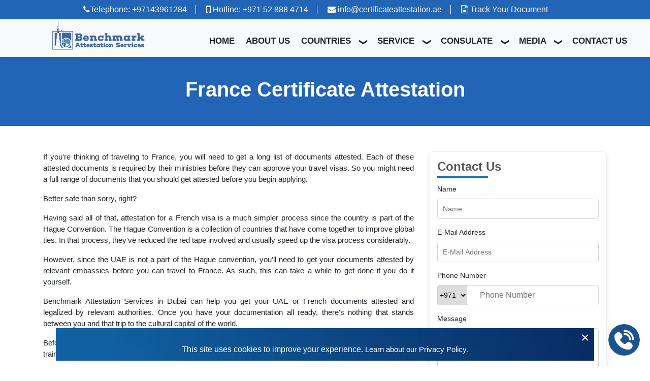

--- FILE ---
content_type: text/html; charset=UTF-8
request_url: https://onlineattestation.com/france-certificate-attestation
body_size: 10703
content:
<!DOCTYPE html>
<html lang="en">

<head>
	<!-- Meta Tag -->
	<meta http-equiv="Content-Type" content="text/html; charset=utf-8" />
	<meta name="viewport" content="width=device-width, initial-scale=1">
	<meta name='robots' content='index, follow, max-image-preview:large, max-snippet:-1, max-video-preview:-1' />

	<title>France Certificate Attestation Services in Dubai, UAE</title>
	<meta name="description" content="Simplify your France certificate attestation in Dubai with expert services. We handle certificate legalization, consulate attestation & embassy verification">
	<meta name="keywords" content="France certificate attestation, Apostille in France">

	<meta name="geo.placename" content="Bur Dubai" />
	<meta name="geo.position" content="25.24418758763297;55.31205547164689" />
	<meta name="geo.region" content="United Arab Emirates" />

	<!-- Meta OG:Tag -->
	<meta property="og:locale" content="en-gb" />
	<meta property="og:type" content="website" />
	<meta property="og:title" content="France Certificate Attestation" />
	<meta property="og:url" content="https://onlineattestation.com/france-certificate-attestation" />
	<meta property="og:description" content="France certificate attestation is mandatory for UAE visa. If you are using the document outside UAE, then you need to do Apostille in France." />
	<meta property="og:site_name" content="Benchmark Attestation Services" />
	<meta property="og:image:type" content="image/jpg">
	<meta property="og:image" content="https://onlineattestation.com/images/benchmarkattestationservices.jpg" />
	<meta property="fb:app_id" content="161048319977487" />
	<meta name="twitter:card" content="summary_large_image" />
	<meta name="twitter:site" content="benchmarkdocum1" />
	<meta name="twitter:title" content="France Certificate Attestation" />
	<meta name="twitter:description" content="France certificate attestation is mandatory for UAE visa. If you are using the document outside UAE, then you need to do Apostille in France." />
	<meta name="twitter:image" content="https://onlineattestation.com/images/benchmarkattestationservices.png" />
	<meta name="twitter:image:alt" content="France Certificate Attestation" />

	<!-- Structure Data Schema Markup -->
	<script type="application/ld+json">
		{
			"@context": "https://schema.org",
			"@graph": [{
					"@type": ["Organization"],
					"name": "MOFA Attestation, Certificate Attestation, Attestation Services Dubai, Degree Attestation UAE, Marriage, Birth, UK, US, India",
					"alternateName": "MOFA Attestation, Certificate Attestation, Attestation Services Dubai, Degree Attestation UAE, Marriage, Birth, UK, US, India",
					"logo": "https://onlineattestation.com/images/Benchmark Attestation Services.webp",
					"image": "https://onlineattestation.com/images/benchmarkattestationservices.png",
					"@id": "https://onlineattestation.com/#organization",
					"url": "https://onlineattestation.com/",
					"telephone": ["+971528884714", "+97143961284"],
					"email": "info@certificateattestation.ae",
					"vatID": "100391566500003",
					"areaServed": "Dubai, Sharjah, Abu Dhabi, Ajman, Ras al Khaimah, India, UK, USA, Canada, Australia, France, Itlay, Spain, Pakistan, philippines",
					
					
					
					"address": {
						"@type": "PostalAddress",
						"streetAddress": " Office No: 203, 2nd Floor Business Atrium Building - Oud Metha - Dubai",
						"addressLocality": "Dubai",
						"postalCode": "128922",
						"addressCountry": "AE"
					},
					
					
					"aggregateRating": {
						"@type": "AggregateRating",
						"ratingValue": "5",
						"reviewCount": "3200"
					},
					"sameAs": [
						"https://www.facebook.com/benchmarkattestationservice/",
						"https://www.instagram.com/benchmarkattestationservices/",
						"https://www.linkedin.com/company/benchmark-attestation/",
						"https://www.tiktok.com/@benchmarkattestations",
						"https://www.pinterest.com/BenchmarkAttestation/",
						"https://www.youtube.com/@benchmarkattestationservices"
					]
				},
				{
					"@type": "WebSite",
					"@id": "https://onlineattestation.com/#website",
					"url": "https://onlineattestation.com/",
					"name": "MOFA Attestation, Certificate Attestation, Attestation Services Dubai, Degree Attestation UAE, Marriage, Birth, UK, US, India",
					"description": "Certificate Attestation is mandatory for UAE. Get MOFA Attestation for Birth, Degree, and Marriage Certificates. Best Certificate Attestation Services in Dubai.",
					"publisher": {
						"@id": "https://onlineattestation.com/#organization"
					},
										"potentialAction": [{
						"@type": "SearchAction",
						"target": {
							"@type": "EntryPoint",
							"urlTemplate": "https://onlineattestation.com/?s={search_term_string}"
						},
						"query-input": "required name=search_term_string"
					}],
					"inLanguage": "en-GB"
				},
				{
					"@type": "WebPage",
					"@id": "https://onlineattestation.com/france-certificate-attestation/",
					"url": "https://onlineattestation.com/france-certificate-attestation/",
					"name": "France Certificate Attestation | Apostille in France",
					"description": "France certificate attestation is mandatory for UAE visa. If you are using the document outside UAE, then you need to do Apostille in France.",
					"isPartOf": {
						"@id": "https://onlineattestation.com/#website"
					},
					"primaryImageOfPage": {
						"@id": "https://onlineattestation.com/france-certificate-attestation/#primaryimage"
					},
					"image": {
						"@id": "https://onlineattestation.com/france-certificate-attestation/#primaryimage"
					},
					"thumbnailUrl": "https://onlineattestation.com/images/benchmarkattestationservices.png",
					"datePublished": "2022-12-26T10:48:36+00:00",
					"dateModified": "2023-10-06T10:48:36+00:00",
					"breadcrumb": {
						"@id": "https://onlineattestation.com/france-certificate-attestation/#breadcrumb"
					},
					"inLanguage": "en-GB",
					"potentialAction": [{
						"@type": "ReadAction",
						"target": ["https://onlineattestation.com/france-certificate-attestation/"]
					}]
				},
				{
					"@type": "ImageObject",
					"inLanguage": "en-GB",
					"@id": "https://onlineattestation.com/france-certificate-attestation/#primaryimage",
					"url": "https://onlineattestation.com/images/benchmarkattestationservices.png",
					"contentUrl": "https://onlineattestation.com/images/benchmarkattestationservices.png"
				},
				{
					"@type": "BreadcrumbList",
					"@id": "https://onlineattestation.com/france-certificate-attestation/#breadcrumb",
					"itemListElement": [{
							"@type": "ListItem",
							"position": "1",
							"item": {
								"@id": "https://onlineattestation.com/",
								"name": "Home"
							}
						},
						{
							"@type": "ListItem",
							"position": "2",
							"item": {
								"@id": "https://onlineattestation.com/france-certificate-attestation/",
								"name": "France Certificate Attestation"
							}
						}
					]
				}
			]
		}
	</script>
	<!-- Structure Data Schema Markup -->

	<!-- Link & Script -->
	<link rel="canonical" href="https://onlineattestation.com/france-certificate-attestation" />
	<link rel="profile" href="https://gmpg.org/xfn/11" />

	
<link rel="icon" type="image/x-icon" href="favicon.ico">
<link rel="apple-touch-icon-precomposed" sizes="144x144" href="favicon.ico">
<link rel="apple-touch-icon-precomposed" sizes="120x120" href="favicon.ico">
<link rel="apple-touch-icon-precomposed" sizes="114x114" href="favicon.ico">
<link rel="apple-touch-icon-precomposed" sizes="72x72" href="favicon.ico">
<link rel="apple-touch-icon-precomposed" href="favicon.ico">
<link rel="preload" href="css/bootstrap.css" as="style">
<link rel="stylesheet" href="css/bootstrap.css" type="text/css" />
<link rel="preload" href="css/style.css" as="style">
<link rel="stylesheet" href="css/style.css" type="text/css" />

<!-- Google Tag Manager -->
<script>
// 	setTimeout(function() {
// 		(function(w, d, s, l, i) {
// 			w[l] = w[l] || [];
// 			w[l].push({
// 				'gtm.start': new Date().getTime(),
// 				event: 'gtm.js'
// 			});
// 			var f = d.getElementsByTagName(s)[0],
// 				j = d.createElement(s),
// 				dl = l != 'dataLayer' ? '&l=' + l : '';
// 			j.src =
// 				'https://www.googletagmanager.com/gtm.js?id=' + i + dl;
// 			f.parentNode.insertBefore(j, f);
// 		})(window, document, 'script', 'dataLayer', 'GTM-KVGQTCC');
// 	}, 5000);
</script>
<!-- End Google Tag Manager -->





<link rel="preload"
      href="/css/font-awesome/css/font-awesome.min.css"
      as="style"
      onload="this.rel='stylesheet'">

<noscript>
<link rel="stylesheet" href="/css/font-awesome/css/font-awesome.min.css">
</noscript>

<!-- Global Schema -->

<script type="application/ld+json">
{
  "@context": "https://schema.org",
  "@type": "LocalBusiness",
  "@id": "#benchmark-attestation-services",
  "name": "Benchmark Attestation Services",
  "legalName": "Benchmark Documents Services LLC",
  "alternateName": "MOFA Attestation, Certificate Attestation for Dubai, Attestation Services Dubai, Marriage, Birth, Degree Attestation UAE, UK, US, India",
  "description": "Benchmark Attestation Services provides end-to-end document attestation and Apostille services for individuals and businesses. Services include MOFA attestation, embassy attestation, and Apostille for personal, educational, and commercial documents, with pickup and delivery across Dubai and Sharjah.",
  "image": "https://onlineattestation.com/images/benchmarkattestationservices.png",
  "logo": "https://onlineattestation.com/images/Benchmark Attestation Services.webp",
  "telephone": [
    "+971528884714",
    "+97143961284"
  ],
  "email": "info@certificateattestation.ae",
  "priceRange": "$$",
  "address": {
    "@type": "PostalAddress",
    "streetAddress": "Office No. 203, 2nd Floor, Business Atrium Building, Umm Hurair Street, Oud Metha",
    "addressLocality": "Dubai",
    "addressRegion": "Dubai",
    "postalCode": "00000",
    "addressCountry": "AE"
  },
  "geo": {
    "@type": "GeoCoordinates",
    "latitude": "25.24418758763297",
    "longitude": "55.31205547164689"
  },
  "openingHoursSpecification": [
    {
      "@type": "OpeningHoursSpecification",
      "dayOfWeek": [
        "Monday",
        "Tuesday",
        "Wednesday",
        "Thursday",
        "Friday",
        "Saturday"
      ],
      "opens": "08:30",
      "closes": "20:00"
    }
  ],
  "areaServed": [
    "United Arab Emirates",
    "India",
    "United Kingdom",
    "United States",
    "Canada",
    "Australia"
  ],
  "sameAs": [
    "https://www.facebook.com/benchmarkattestationservice/",
    "https://www.instagram.com/benchmarkattestationservices/",
    "https://www.linkedin.com/company/benchmark-attestation/",
    "https://www.tiktok.com/@benchmarkattestations",
    "https://www.pinterest.com/BenchmarkAttestation/",
    "https://www.youtube.com/@benchmarkattestationservices"
  ],
  "aggregateRating": {
    "@type": "AggregateRating",
    "ratingValue": "5",
    "reviewCount": "3200"
  },
  "makesOffer": {
    "@type": "Offer",
    "itemOffered": {
      "@type": "Service",
      "name": "Certificate Attestation Services",
      "description": "MOFA attestation, embassy attestation, and Apostille services for personal, educational, and commercial documents for UAE and international use."
    }
  }
}
</script>

<!-- End Global Schema -->
</head>

<body class="home-page">
	<!-- Google Tag Manager (noscript) -->
	<noscript><iframe src="https://www.googletagmanager.com/ns.html?id=GTM-KVGQTCC" height="0" width="0" style="display:none;visibility:hidden"></iframe></noscript>
	<!-- End Google Tag Manager (noscript) -->

	<style>
    @media screen and (min-width:781px) {
        #hd {
            min-height: 9px !important;
        }

        .sub-menu {
            overflow-y: scroll !important;
            max-height: 500px !important;

        }
    }

    #hd {
        min-height: 140px;
    }
    .logo-cls{
    margin-top: -13px;
    }
</style>
<div class="hd" id="hd">
    <div class="fixed-top bg-light mb-md-5">
        <section class="mobile-header hide-web">
            <div class="container">
                <div class="col-12">
                    <div class="row qotes">
                        <div class="col-3"><a href="https://api.whatsapp.com/send?phone=971528884714"><img alt="Whatsapp us" src="images/whats2.webp" width="40" height="36"><span>WhatsApp</span></a></div>
                        <div class="col-3"><a href="tel:+971 52 888 4714"><img alt="call us" src="images/call.webp" width="40" height="36"><span>Call</span></a></div>
                        <div class="col-3"><a href="index#quotess"><img alt="write" src="images/write.webp" width="40" height="36"><span>GetQuote</span></a></div>
                        <div class="col-3"><a href="mailto:&#105;&#110;&#102;&#111;&#64;&#99;&#101;&#114;&#116;&#105;&#102;&#105;&#99;&#97;&#116;&#101;&#97;&#116;&#116;&#101;&#115;&#116;&#97;&#116;&#105;&#111;&#110;&#46;&#97;&#101;"><img alt="envelope" src="images/envelope.webp" width="40" height="36"><span>Email</span></a></div>
                    </div>
                </div>
            </div>
        </section>
        <section class="header-top ">
            <div class="container">
                <p class="call"><i class="fa fa-phone"></i>Telephone: <a href="tel:+97143961284">+97143961284</a><i class="fa fa-mobile fa-lg"></i> Hotline: <a href="tel:+971528884714">+971 52 888 4714</a><a href="mailto:&#105;&#110;&#102;&#111;&#64;&#99;&#101;&#114;&#116;&#105;&#102;&#105;&#99;&#97;&#116;&#101;&#97;&#116;&#116;&#101;&#115;&#116;&#97;&#116;&#105;&#111;&#110;&#46;&#97;&#101;"><i class="fa fa-envelope"></i> &#105;&#110;&#102;&#111;&#64;&#99;&#101;&#114;&#116;&#105;&#102;&#105;&#99;&#97;&#116;&#101;&#97;&#116;&#116;&#101;&#115;&#116;&#97;&#116;&#105;&#111;&#110;&#46;&#97;&#101;</a><a class="tracker env" id="trackerid" href="contact-benchmark-attestation"><i class="fa fa-file-text-o"></i>&nbsp;Track Your Document</a></p>
            </div>
        </section>

        <header>
            <div class="container-fluid" style="margin-right:10px !important;">
                <div class="row">
                    <div class="col-md-3 col-8 logo">
                        <div class="row">
                            <div class="col-md-12 ">
                                <a href="https://onlineattestation.com">
                                    <img src="images/benchmark-logo.svg" class="logo-cls" alt="benchmark-attestation-services" width="186" height="66">
                                </a>
                            </div>
                        </div>
                    </div>
                    <div class="col-md-3 col-4 hide-web">
                        <div class="menu-toggle">
                            <button type="button" aria-label="attestation menu" id="menu-btn"><span class="icon-bar"></span><span class="icon-bar"></span><span class="icon-bar"></span></button>
                        </div>
                    </div>
                    <div class="col-md-9 col-12">
                        <nav class="main-menu">
                            <ul id="respMenu" class="ace-responsive-menu">
                                <li><a class="subs" href="https://onlineattestation.com"><i class="fa fa-user" aria-hidden="true"></i><span class="title"> Home </span></a></li>
                                <li><a class="subs" href="about-benchmark-attestation-services"><i class="fa fa-user" aria-hidden="true"></i><span class="title"> About Us </span></a></li>
                                <li><a class="subs" href="javascript:;"><i class="fa fa-cube" aria-hidden="true"></i><span class="title"> Countries </span><span class="arrow"></span></a>
                                    <ul>
                                        <li><a href="uk-certificate-attestation"> UK Certificate attestation</a></li>
                                        <li><a href="us-certificate-attestation-in-dubai"> US certificate attestation</a></li>
                                        <li><a href="canada-certificate-attestation"> Canada Certificate attestation</a></li>
                                        <li><a href="australia-certificate-attestation"> Australia Certificate attestation</a></li>
                                        <li><a href="indian-certificate-attestation-in-dubai"> Indian Certificate Attestation</a></li>
                                        <li><a href="certificate-attestation-in-pakistan"> Pakistan Certificate attestation</a></li>
                                        <li><a href="uae-embassy-attestation-in-philippines"> UAE Embassy Attestation in Philippines</a></li>
                                        <li><a href="france-certificate-attestation"> French Certificate attestation</a></li>
                                        <li><a href="italy-certificate-attestation"> Italy Certificate attestation</a></li>
                                        <li><a href="document-attestation-in-south-africa"> South African Certificate attestation</a></li>
                                        <li><a href="apostille-netherlands-stamps"> Netherlands Certificate attestation</a></li>
                                        <li><a href="lebanon-certificate-attestation"> Lebanon Certificate Attestation</a></li>
                                        <li><a href="attestation-of-documents-in-malaysia"> Malaysian Certificate attestation</a></li>
                                        <li><a href="attestation-services-egypt"> Egyptian Certificate Attestation</a></li>
                                        <li><a href="jordan-attestation-in-uae"> Jordan Documents Attestation</a></li>
                                        <li><a href="attestation-of-turkish-documents"> Attestation of Turkish Documents</a></li>
                                        <li><a href="apostille-spanish-documents-attestation"> Spanish Documents Attestation</a></li>
                                        <li><a href="singapore-certificate-attestation"> Singapore Certificate Attestation</a></li>
                                        <li><a href="bvi-document-attestation"> BVI Document Attestation</a></li>
                                    </ul>
                                </li>
                                <li><a class="subs" href="javascript:;"><i class="fa fa-user" aria-hidden="true"></i><span class="title"> Service </span><span class="arrow"></span></a>
                                    <ul>
                                        <li><a href="mofa-attestation"> MOFA Attestation</a></li>
                                        <li><a href="degree-attestation-uae"> Degree Attestation UAE</a></li>
                                        <li><a href="marriage-certificate-attestation"> Marriage Certificate Attestation</a></li>
                                        <li><a href="birth-certificate-attestation"> Birth Certificate Attestation </a></li>
                                        <li><a href="uae-embassy-attestation"> UAE Embassy Attestation</a></li>
                                        <li><a href="apostille-attestation"> Apostille Attestation</a></li>
                                        <li><a href="commercial-document-attestation"> Commercial Document Attestation</a></li>
                                        <li><a href="translation"> Translation </a></li>
                                        <li><a href="uae-family-visa"> Family Visa Services</a></li>
                                        <li><a href="certificate-equivalency-uae">Certificate Equivalency UAE</a></li>
                                    
                                    </ul>
                                </li>
                                <li><a class="subs" href="javascript:;"><i class="fa fa-user" aria-hidden="true"></i><span class="title"> Consulate </span><span class="arrow"></span></a>
                                    <ul>
                                        <li><a href="indian-consulate-in-dubai"> Indian Consulate in Dubai</a></li>
                                        <li><a href="philippines-consulate-dubai"> Philippine Consulate Dubai</a></li>
                                        <li><a href="pakistan-consulate-dubai-uae"> Pakistan Consulate General Dubai</a></li>
                                        <li><a href="us-consulate-dubai-uae"> US Consulate Dubai UAE</a></li>
                                        <li><a href="canada-consulate-in-dubai"> Canada Consulate in Dubai</a></li>
                                    </ul>
                                </li>
                                <li><a class="subs" href="javascript:;"><i class="fa fa-user" aria-hidden="true"></i><span class="title"> Media </span><span class="arrow"></span></a>
                                    <ul>
                                        <li><a href="attestation-blogs"> Blog</a></li>
                                        <li><a href="benchmark-attestation-video"> Video Gallery</a></li>
                                    </ul>
                                </li>
                                <li><a class="subs" href="contact-benchmark-attestation"><i class="fa fa-user" aria-hidden="true"></i><span class="title"> Contact Us </span></a></li>
                            </ul>
                        </nav>
                    </div>
                </div>
            </div>
            
  <!-- Facebook Pixel Code (Normal for Other Pages) -->
  <script>
    !function(f,b,e,v,n,t,s)
    {if(f.fbq)return;n=f.fbq=function(){n.callMethod?
    n.callMethod.apply(n,arguments):n.queue.push(arguments)};
    if(!f._fbq)f._fbq=n;n.push=n;n.loaded=!0;n.version='2.0';
    n.queue=[];t=b.createElement(e);t.async=!0;
    t.src=v;s=b.getElementsByTagName(e)[0];
    s.parentNode.insertBefore(t,s)}(window, document,'script',
    'https://connect.facebook.net/en_US/fbevents.js');

    fbq('init', '5637709049681037');
    fbq('track', 'PageView');
  </script>
  <noscript>
    <img height="1" width="1" style="display:none"
         src="https://www.facebook.com/tr?id=5637709049681037&ev=PageView&noscript=1"/>
  </noscript>


        </header>
    </div>
    <div class="py-md-5 mb-md-3">
    </div>
</div>

<div id="cookieConsentContainer" class="d-none">
    <button id="closeCookieConsent" onclick="closeCookieConsent()">×</button>
    <div id="cookieConsentContent">
        This site uses cookies to improve your experience. <a href="privacy" onclick="closeCookieConsent()">Learn about our Privacy Policy</a>.
    </div>
</div>
	<div class="inner-banner ban4">
		<h1>France Certificate Attestation</h1>
	</div>
	<section class="about inner-page services ">
		<div class="container">
			<div class="row">
				<div class="col-md-8">
					<p>If you're thinking of traveling to France, you will need to get a long list of documents attested. Each of these attested documents is required by their ministries before they can approve your travel visas. So you might need a full range of documents that you should get attested before you begin applying.</p>
					<p>Better safe than sorry, right?</p>
					<p>Having said all of that, attestation for a French visa is a much simpler process since the country is part of the Hague Convention. The Hague Convention is a collection of countries that have come together to improve global ties. In that process, they've reduced the red tape involved and usually speed up the visa process considerably.</p>
					<p>However, since the UAE is not a part of the Hague convention, you'll need to get your documents attested by relevant embassies before you can travel to France. As such, this can take a while to get done if you do it yourself.</p>
					<p>Benchmark Attestation Services in Dubai can help you get your UAE or French documents attested and legalized by relevant authorities. Once you have your documentation all ready, there's nothing that stands between you and that trip to the cultural capital of the world.</p>
					<p>Before your trip, the documents you should get attested include your school certificates, marriage certificates, training certificates, and much more.</p>
					<p>An attested document is ensured to be valid and authentic by the country of origin. Embassies and visa-issuing authorities require attestation for the following reasons:</p>
					<ul class="list1">
						<li>To verify your identity</li>
						<li>Educational institutions sometimes require these as proof of your qualifications, and they need to work with the issuing authorities</li>
						<li>Your employer might require these as proof of your skill and experience</li>
					</ul>
					<h2>The Attestation Process</h2>
					<p>Benchmark Attestation's team of attestation agents and professionals can identify your documentation requirements and help get them verified without a hitch. For the ease and comfort of anyone interested in our services, we follow the procedure mentioned below:</p>
					<ul class="list1">
						<li>You send us your original certificates and copies of your passports. We will also receive them via courier services and inform you upon successful collection</li>
						<li>We will then send the documents to the ministry of foreign affairs for legalization</li>
						<li>From there, the documents will be sent to the embassy of the United Arab Emirates in Paris. The embassy will issue a legalization document as verification of your documents</li>
						<li>The embassy will send these back to the Ministry of Foreign Affairs to attest the certificate</li>
						<li>Then they will be translated from French back to English and sent back to you.</li>
					</ul>
					<div class="hide-web stamp-image">
						<img src="images/attestation/france-certificate-attestation.webp" title="French certificate attestation" alt="French certificate attestation" class="stamp-img" width="365" height="514" />
						<p>French Certificate Attestation</p>
					</div>
					<p>You can figure out your accommodations, travel, and any other tasks required to plan out your trip throughout all this time. All this while our agents will be working on getting your documents legalized and verified.</p>
					<p>Get in touch with us today for more information on French Certificate Attestation and legalizations for travel to France. Our agents at <a href="https://onlineattestation.com/" style="font-weight: bold;">Benchmark Attestation Services</a> are available 24 hours a day to answer any questions you might have about the attestation process or inform you of your applications' progress.</p>
				</div>
				<div class="col-md-4">
					<div class="hide-web">
						<div class="col-md-12 contact-box">
  <h2 class="heading-text"> Contact Us </h2>
  <form action="submit-quote-form" method="POST" id="capt-mob">
    <div class="form-group">
      <label for="Name">Name </label>
      <input type="text" placeholder="Name" class="form-control" id="Name" name="name" required="" value="">
    </div>
    <div class="form-group">
      <label for="Mail">E-Mail Address </label>
      <input type="email" placeholder="E-Mail Address" class="form-control emailField" id="Mail" name="email" required="" value="">
    </div>
    <div class="row">
      <div class="col-12">
        <label id="phoneLabel">Phone Number </label>
      </div>
      <div class="col-2 form-group form-ph pmj">
        <select class="form-select" style="height: 40px;" required name="country" aria-labelledby="phoneLabel" aria-label="Country Code">
          <option value="+971" >+971</option>
          <option value="+1" >+1</option>
          <option value="+27" >+27</option>
          <option value="+31" >+31</option>
          <option value="+33" >+33</option>
          <option value="+39" >+39</option>
          <option value="+44" >+44</option>
          <option value="+60" >+60</option>
          <option value="+61" >+61</option>
          <option value="+63" >+63</option>
          <option value="+91" >+91</option>
          <option value="+92" >+92</option>
        </select>
      </div>
      <div class="col-10 pl-n3 p-n4">
        <input class="form-num form-control" placeholder="Phone Number" name="phone" required value="" aria-labelledby="phoneLabel" aria-label="Phone Number">
      </div>
    </div>
    <div class="form-group">
      <label for="Message">Message </label>
      <textarea id="Message" class="form-control message-box" rows="2" placeholder="Message" name="message" required=""></textarea>
      <p id="error" style="color:red;display:none;"></p>
    </div>

    <button class="btn contact-btn g-recaptcha" data-sitekey="6Lf8yDcoAAAAAF_00_RJDRvS8VCkbe8fRe2hWORA" data-callback='onSubmit' data-action='submit'>Submit</button>
  </form>
</div>					</div>
					<div class="hide-mob">
						<div class="contact-container">
							<div class="col-md-12 contact-box">
  <h2 class="heading-text"> Contact Us </h2>
  <form action="submit-quote-form" method="POST" id="capt">
    <div class="form-group">
      <label for="Name">Name </label>
      <input type="text" placeholder="Name" class="form-control" id="Name" name="name" required="" value="">
    </div>
    <div class="form-group">
      <label for="Mail">E-Mail Address </label>
      <input type="email" placeholder="E-Mail Address" class="form-control emailField" id="Mail" name="email" required="" value="">
    </div>
    <div class="row">
      <div class="col-12">
        <label id="phoneLabel">Phone Number </label>
      </div>
      <div class="col-2 form-group form-ph pmj">
        <select class="form-select" style="height: 40px;" required name="country" aria-labelledby="phoneLabel" aria-label="Country Code">
          <option value="+971" >+971</option>
          <option value="+1" >+1</option>
          <option value="+27" >+27</option>
          <option value="+31" >+31</option>
          <option value="+33" >+33</option>
          <option value="+39" >+39</option>
          <option value="+44" >+44</option>
          <option value="+60" >+60</option>
          <option value="+61" >+61</option>
          <option value="+63" >+63</option>
          <option value="+91" >+91</option>
          <option value="+92" >+92</option>
        </select>
      </div>
      <div class="col-10 pl-n3 p-n4">
        <input class="form-num form-control" placeholder="Phone Number" name="phone" required value="" aria-labelledby="phoneLabel" aria-label="Phone Number">
      </div>
    </div>
    <div class="form-group">
      <label for="Message">Message </label>
      <textarea id="Message" class="form-control message-box" rows="2" placeholder="Message" name="message" required=""></textarea>
      <p id="error" style="color:red;display:none;"></p>
    </div>

    <button class="btn contact-btn g-recaptcha" data-sitekey="6Lf8yDcoAAAAAF_00_RJDRvS8VCkbe8fRe2hWORA" data-callback='onSubmit' data-action='submit'>Submit</button>
  </form>
</div>

<script>
const emailField = document.getElementById("Mail");
const errorMsg = document.getElementById("error");
const form = document.getElementById("myForm");

function validateEmail() {
    let email = emailField.value.trim();
    let domain = email.split("@").pop().toLowerCase(); // safer domain check

    if (domain === "divier.ru") {
        errorMsg.style.display = "block";
        emailField.style.borderColor = "red";
        return false;
    } else {
        errorMsg.style.display = "none";
        emailField.style.borderColor = "";
        return true;
    }
}

// live check while typing or pasting
emailField.addEventListener("input", validateEmail);

// final check before submit
form.addEventListener("submit", function(e) {
    if (!validateEmail()) {
        e.preventDefault();
        emailField.focus();
    }
});
</script>						</div>
					</div>
					<div class="stamp-container">
						<div class="hide-mob stamp-image">
							<img src="images/attestation/france-certificate-attestation.webp" title="French certificate attestation" alt="French certificate attestation" class="stamp-img" width="365" height="514" />
							<p>French Certificate Attestation</p>
						</div>
					</div>
				</div>
			</div>
		</div>
	</section>

	

	
<footer>
<script src="js/ace-responsive-menu.js" type="text/javascript" defer></script>
<script  type="text/javascript" src="js/script.js" defer></script>
<div class="container-fluid">
    <div class="row">
        <div class="col-lg-2 col-md-2">
            <p class="widget-title">Quick links</p>
            <div>
                <ul>
                    <li><a href="https://onlineattestation.com"><i class="fa fa-angle-right"></i> Home</a></li>
                    <li><a href="about-benchmark-attestation-services"><i class="fa fa-angle-right"></i> About Us</a></li>
                    <li><a href="attestation-blogs"><i class="fa fa-angle-right"></i> Blog</a></li>
                    <li><a href="benchmark-attestation-video"><i class="fa fa-angle-right"></i> Video gallery</a></li>
                    <li><a href="contact-benchmark-attestation"><i class="fa fa-angle-right"></i> Contact Us</a></li>
                    <li><a href="privacy"><i class="fa fa-angle-right"></i> Privacy Policy</a></li>
                    <li><a href="attestation-services-in-dubai"><i class="fa fa-angle-right"></i> Attestation Services</a></li>
                    <li><a href="mofa-attestation"><i class="fa fa-angle-right"></i> MOFA Attestation</a></li>
                </ul>
            </div>
        </div>
        <div class=" col-lg-3 col-md-3">
            <p class="widget-title"> Attestation Services </p>
            <div>
                <ul>
                    <li><a href="uk-certificate-attestation"><i class="fa fa-angle-right"></i> UK Certificate Attestation</a></li>
                    <li><a href="uk-degree-attestation-for-uae-visa"><i class="fa fa-angle-right"></i> UK Degree Attestation For UAE</a></li>
                    <li><a href="us-certificate-attestation-in-dubai"><i class="fa fa-angle-right"></i> USA Certificate Attestation</a></li>
                    <li><a href="us-degree-attestation-for-uae-visa"><i class="fa fa-angle-right"></i> US Degree Certificate Attestation</a></li>
                    <li><a href="us-birth-certificate-attestation-in-dubai"><i class="fa fa-angle-right"></i> US Birth Certificate Attestation</a></li>
                    <li><a href="indian-degree-certificate-attestation-in-dubai"><i class="fa fa-angle-right"></i> Indian Degree Certificate Attestation</a></li>
                    <li><a href="indian-birth-certificate-attestation-in-dubai"><i class="fa fa-angle-right"></i> Indian Birth Certificate Attestation</a></li>
                    <li><a href="marriage-certificate-attestation-in-india"><i class="fa fa-angle-right"></i>  Indian Marriage Certificate Attestation</a></li>
                    <li><a href="certificate-equivalency-uae"><i class="fa fa-angle-right"></i>  UAE Equivalency Certificate</a></li>
                </ul>
            </div>
            </div>
            <div class=" col-lg-3 col-md-3">
                <p class="widget-title"> Amer Services</p>
                <div>
                    <ul>
                        <li><a href="marriage-certificate-attestation"><i class="fa fa-angle-right"></i> Marriage Certificate Attestation</a></li>
                        <li><a href="birth-certificate-attestation"><i class="fa fa-angle-right"></i> Birth Certificate Attestation</a></li>
                        <li><a href="degree-attestation-uae"><i class="fa fa-angle-right"></i> Degree Attestation UAE</a></li>
                        <li><a href="certificate-attestation"><i class="fa fa-angle-right"></i> Certificate Attestation</a></li>
                        <li><a href="uae-family-visa"><i class="fa fa-angle-right"></i> Family Visa In UAE </a></li>
                        <li><a href="uae-embassy-attestation"><i class="fa fa-angle-right"></i> UAE Embassy Attestation</a></li>
                        <li><a href="apostille-attestation"><i class="fa fa-angle-right"></i> Apostille </a></li>
                        <li><a href="commercial-document-attestation"><i class="fa fa-angle-right"></i> Commercial Document Attestation</a></li>
                    </ul>
                </div>
            </div>
            <div class="col-lg-4 col-md-4 adres">
                <p class="widget-title"> Contact Details: </p>
                <p>Address : Office No: 203, 2nd Floor Business Atrium Building - Oud Metha - Dubai - United Arab Emirates</p>
                <p>
                            Email: <a href="mailto:&#105;&#110;&#102;&#111;&#64;&#99;&#101;&#114;&#116;&#105;&#102;&#105;&#99;&#97;&#116;&#101;&#97;&#116;&#116;&#101;&#115;&#116;&#97;&#116;&#105;&#111;&#110;&#46;&#97;&#101;">&#105;&#110;&#102;&#111;&#64;&#99;&#101;&#114;&#116;&#105;&#102;&#105;&#99;&#97;&#116;&#101;&#97;&#116;&#116;&#101;&#115;&#116;&#97;&#116;&#105;&#111;&#110;&#46;&#97;&#101;</a><br />
                            Hotline : <a href="tel:+971 52 888 4714">+971 52 888 4714</a> <br />
                            Telephone : <a href="tel:+97143961284">+971 4 396 1284</a>
                </p>
           
                <div class="col-md-12">
                    <div class="row">
                        <div class="col-md-12">
                            <div class="share-buttons-container">
                                <div class="share-list">
                                    <a class="wh-h" href="https://api.whatsapp.com/send?phone=971528884714" target="_blank"><img src="images/whatsapp.webp" alt="whatsapp" width="30" height="30"></a>
                                    <a class="fb-h" href="https://www.facebook.com/benchmarkattestationservice" target="_blank"><img src="images/facebook-f.png" alt="facebook" width="30" height="30"></a>
                                    <a class="tw-h" href="https://www.instagram.com/benchmark_attestation/" target="_blank"><img src="images/instagram.png" alt="instagaram" width="30" height="30"></a>
                                    <a class="li-h" href="https://www.linkedin.com/company/benchmark-attestation" target="_blank"><img src="images/services/linkedin.png" width="30" height="30" alt="linkedin"></a>
                                    <a class="pi-h" href="https://www.youtube.com/@benchmarkattestationservices" target="_blank"><img src="images/youtube.webp" width="30" height="30" alt="youtube"></a>
                                </div>
                            </div>
                        </div>
                    </div>
                </div>
            </div>
            <div class="col-md-12 copy">
                <p><span> ©2025 Benchmark Documents Services. All Rights Reserved.</span> | 
                    <span><a href="privacy">Privacy Policy </a></span> | 
                    <span><a href="benchmark-attestation-disclaimer"> Disclaimer </a></span>
                </p>
            </div>
        </div>
    </div>
    <div class="qk-icons">
    <a href="tel:+97143961284"><img src="images/call-icon.webp" width="62" height="62" alt="pikup" /></a>
    
</div>
<!-- Floating WhatsApp (mobile only) -->
<a
  href="https://api.whatsapp.com/send?phone=971528884714" 
  class="whatsapp-fab"
  target="_blank"
  rel="noopener noreferrer"
  aria-label="Chat on WhatsApp"
>
  <img src="images/whatsp.webp" alt="WhatsApp" />
  <span class="sr-only">Chat on WhatsApp</span>
</a>

</footer>

<script>
const messageBox = document.getElementById("Message");
const error = document.getElementById("error");

// Regex patterns
const cyrillicPattern = /[\u0400-\u04FF]/g; // Russian/Cyrillic letters
const urlPattern = /(https?:\/\/|www\.)/gi; // Links

messageBox.addEventListener("input", function() {
    let original = this.value;
    let cleaned = original
        .replace(cyrillicPattern, "") // remove Russian letters
        .replace(urlPattern, "");     // remove links

    if (original !== cleaned) {
        this.value = cleaned; // update textarea
        error.style.display = "block";
        error.textContent = "This content not allowed";
    } else {
        error.style.display = "none";
        error.textContent = "";
    }
});
</script>

<script>
document.addEventListener('DOMContentLoaded', function () {
  const boxes = document.querySelectorAll('.message-box');

  // Comprehensive Cyrillic ranges (covers Cyrillic, supplement, extended)
  const cyrillicRegex = /[\u0400-\u04FF\u0500-\u052F\u2DE0-\u2DFF\uA640-\uA69F\u1C80-\u1C8F]+/gu;

  // URLs starting with http/https/ftp/mailto/www
  const urlLikeRegex = /\b(?:https?:\/\/|ftp:\/\/|mailto:|www\.)[^\s]+/giu;

  // Email pattern
  const emailRegex = /\b[A-Za-z0-9._%+-]+@[A-Za-z0-9.-]+\.[A-Za-z]{2,}\b/giu;

  // Domain-like pattern (example.com, sub.example.co)
  const domainRegex = /\b(?:[a-z0-9](?:[a-z0-9-]{0,61}[a-z0-9])?\.)+[a-z]{2,}\b/giu;

  function cleanText(text) {
    if (!text) return text;
    let s = text;
    s = s.replace(cyrillicRegex, '');
    s = s.replace(urlLikeRegex, '');
    s = s.replace(emailRegex, '');
    // remove standalone domain-like tokens (catch plain example.com)
    s = s.replace(domainRegex, '');
    return s;
  }

  function showErrorFor(box, msg) {
    const err = box.parentElement.querySelector('.error');
    if (!err) return;
    err.textContent = msg;
    err.style.display = 'block';
    clearTimeout(err._hideTimeout);
    err._hideTimeout = setTimeout(() => { err.style.display = 'none'; }, 3000);
  }

  boxes.forEach(box => {
    // INPUT event: handles typing, some pastes
    box.addEventListener('input', function () {
      const orig = box.value;
      const cleaned = cleanText(orig);
      if (orig !== cleaned) {
        // try to keep caret roughly at same position
        const pos = box.selectionStart;
        box.value = cleaned;
        try {
          const diff = orig.length - cleaned.length;
          const newPos = Math.max(0, pos - diff);
          box.selectionStart = box.selectionEnd = newPos;
        } catch (e) {}
        showErrorFor(box, 'Russian characters, links and emails are not allowed.');
      }
    });

    // PASTE event: intercept and put cleaned text
    box.addEventListener('paste', function (e) {
      e.preventDefault();
      const clipboard = (e.clipboardData || window.clipboardData).getData('text') || '';
      const cleaned = cleanText(clipboard);
      // insert at cursor
      const start = box.selectionStart || 0;
      const end = box.selectionEnd || 0;
      box.value = box.value.slice(0, start) + cleaned + box.value.slice(end);
      // place caret after inserted text
      const caret = start + cleaned.length;
      box.selectionStart = box.selectionEnd = caret;
      if (cleaned !== clipboard) showErrorFor(box, 'Pasted content contained disallowed text and was cleaned.');
    });

    // DROP event: intercept drag-drop text
    box.addEventListener('drop', function (e) {
      e.preventDefault();
      const data = (e.dataTransfer && e.dataTransfer.getData('text')) || '';
      const cleaned = cleanText(data);
      const start = box.selectionStart || box.value.length;
      const end = box.selectionEnd || start;
      box.value = box.value.slice(0, start) + cleaned + box.value.slice(end);
      const caret = start + cleaned.length;
      box.selectionStart = box.selectionEnd = caret;
      if (cleaned !== data) showErrorFor(box, 'Dropped content contained disallowed text and was cleaned.');
    });

    // BEFOREINPUT: attempt to block some insertions before they happen (works in modern browsers)
    box.addEventListener('beforeinput', function (e) {
      try {
        const data = e.data;
        if (!data) return; // some beforeinput events don't provide `data` (e.g. deletions)
        if (cyrillicRegex.test(data) || urlLikeRegex.test(data) || emailRegex.test(data) || domainRegex.test(data)) {
          e.preventDefault();
          // insert cleaned version of the incoming data
          const cleaned = cleanText(data);
          const start = box.selectionStart || 0;
          const end = box.selectionEnd || 0;
          box.value = box.value.slice(0, start) + cleaned + box.value.slice(end);
          box.selectionStart = box.selectionEnd = start + cleaned.length;
          showErrorFor(box, 'Disallowed characters blocked.');
        }
      } catch (err) {
        // ignore issues with beforeinput on some browsers
      }
    });

    // Optional: prevent form-submission bypass -- final validation on change/blur
    box.addEventListener('blur', function () {
      const cleaned = cleanText(box.value);
      if (box.value !== cleaned) {
        box.value = cleaned;
        showErrorFor(box, 'Disallowed content removed on blur.');
      }
    });
  });
});
</script>


<script>
document.addEventListener('DOMContentLoaded', function () {
  const emailField = document.querySelector('input[name="email"]') || document.getElementById('Mail');
  const errorMsg = document.getElementById('error');
  const blockedDomains = ['divier.ru'];

  function getDomain(email) {
    const at = email.lastIndexOf('@');
    if (at === -1) return '';
    return email.slice(at + 1).trim().toLowerCase();
  }

  function checkEmail() {
    const val = emailField.value.trim();
    const domain = getDomain(val);

    if (blockedDomains.includes(domain)) {
      // Clear the field immediately
      emailField.value = '';
      errorMsg.style.display = 'block';
    } else {
      errorMsg.style.display = 'none';
    }
  }

  // Live checks (typing, pasting, autofill)
  emailField.addEventListener('input', checkEmail);
  emailField.addEventListener('change', checkEmail);

  // Also run on load (for prefilled values)
  checkEmail();
});
</script>


<script>
document.addEventListener('DOMContentLoaded', function () {
  const emailFields = document.querySelectorAll('.emailField');
  const blockedDomains = ['divier.ru'];

  function getDomain(email) {
    const at = email.lastIndexOf('@');
    if (at === -1) return '';
    return email.slice(at + 1).trim().toLowerCase();
  }

  emailFields.forEach(function(field) {
    const errorMsg = document.getElementById('error');

    function checkEmail() {
      const val = field.value.trim();
      const domain = getDomain(val);

      if (blockedDomains.includes(domain)) {
        field.value = ''; // clear immediately
        errorMsg.style.display = 'block';
      } else {
        errorMsg.style.display = 'none';
      }
    }

    // live validation
    field.addEventListener('input', checkEmail);
    field.addEventListener('change', checkEmail);

    // run on load (in case field has value)
    checkEmail();
  });
});
</script>





</body>
<script src="js/jquery-3.6.3.js"></script>
<script src="js/main.js"></script>


</html>

--- FILE ---
content_type: text/css
request_url: https://onlineattestation.com/css/style.css
body_size: 5500
content:
body,html{overflow-x:hidden}.ban-img,.share-list a,p.accordion,ul.tabs li{cursor:pointer}.login-popup .box,.more2{transform:translate(-50%,-50%)}.quote #security_code2,.quote img{height:30px}#txtal,.contries .col-md-3 p{text-align:center!important}body{font-family:"Segoe UI","Poppins",sans-serif}.main-menu{float:left}img{max-width:100%}.logo h1{font-size:28px;margin-top:20px}a{text-shadow:none;color:#2264b5;font-weight:450}ul{margin:0;padding:0}.ace-responsive-menu{list-style:none;margin:16px 0 0;padding:0;float:left;width:100%}.ace-responsive-menu li,footer li{list-style:none}#gmap,.ace-responsive-menu li i,.ace-responsive-menu li ul,.hide-menu,.owl-nav,.tab_drawer_heading{display:none}.ace-responsive-menu>li{display:block;margin:0;padding:0;border:0;float:left}.ace-responsive-menu li a{color:silver;font-weight:600}.ace-responsive-menu>li>a{display:block;position:relative;margin:0;border:0;padding:6px 10px 6px 12px;text-decoration:none;font-size:17px;text-transform:uppercase;color:#242424}.ace-responsive-menu li a i{padding-right:5px;color:#ff5737}.ace-responsive-menu>li>a i{font-size:16px;text-shadow:none;color:#c12227}.ace-responsive-menu li ul.sub-menu li a i{padding-right:10px}.ace-responsive-menu li.menu-active>a{color:#1a72b9}.ace-responsive-menu li .menu-active,.ace-responsive-menu>li>ul.sub-menu>li,ul[data-menu-style=vertical]>li.menu-active{position:relative}.ace-responsive-menu>li>a>.arrow:before{margin-left:15px;font-size:16px;font-family:Kalam,cursive;height:auto;content:" \276F";font-weight:300;text-shadow:none;width:10px;display:inline-block;transform:rotate(90deg)}.ace-responsive-menu li ul.sub-menu li>a>.arrow:before{content:"\f105"!important}.ace-responsive-menu>li>ul.sub-menu{display:none;list-style:none;clear:both;margin:0;position:absolute;z-index:999}.ace-responsive-menu li ul.sub-menu{background:#fff}.ace-responsive-menu li ul.sub-menu>li{width:290px;max-width:100%;border-bottom:1px solid #eee}.ace-responsive-menu li ul.sub-menu li a{display:block;margin:0;padding:7px 20px 7px 15px;text-decoration:none;font-size:13px;font-weight:400;text-transform:uppercase;background:0 0;color:#242424}.ace-responsive-menu>li>ul.sub-menu>li ul.sub-menu,.ace-responsive-menu>li>ul.sub-menu>li ul.sub-menu>li ul.sub-menu{position:absolute;left:185px;top:0;display:none;list-style:none}.ace-responsive-menu>li>ul.sub-menu li>a>.arrow:before{float:right;margin-top:1px;margin-right:0;display:inline;font-size:16px;font-family:FontAwesome;height:auto;content:"\f104";font-weight:300;text-shadow:none}.menu-toggle{display:none;float:left;width:100%}.menu-toggle h3{float:left;color:#fff;padding:0 10px;font-weight:600;font-size:16px}.menu-toggle .icon-bar{display:block!important;width:18px;height:2px;background-color:#444!important;-webkit-border-radius:1px;-moz-border-radius:1px;border-radius:1px;margin:3px}.menu-toggle #menu-btn{float:right;background:#fff;border:1px solid #fff;padding:8px;border-radius:5px;cursor:pointer;margin:15px;position:absolute;top:0;right:8px;margin-top:11px}ul[data-menu-style=accordion]{width:250px}ul[data-menu-style=accordion]>li{display:block;margin:0;padding:0;border:0;float:none!important;border-bottom:1px solid #242424}ul[data-menu-style=accordion]>li:first-child,ul[data-menu-style=vertical]>li:first-child{border-top:2px solid #fd5025}.dubai-content img,ul[data-menu-style=accordion] li ul.sub-menu>li,ul[data-menu-style=vertical] li ul.sub-menu>li{width:100%}ul[data-menu-style=accordion]>li>a>.arrow:before,ul[data-menu-style=vertical]>li>a>.arrow:before{float:right;content:"\f105"}ul[data-menu-style=accordion] li.menu-active>a>.arrow:before,ul[data-menu-style=accordion] ul.sub-menu li.menu-active>a>.arrow:before{content:"\f107"!important}ul[data-menu-style=accordion]>li>ul.sub-menu,ul[data-menu-style=accordion]>li>ul.sub-menu>li ul.sub-menu,ul[data-menu-style=accordion]>li>ul.sub-menu>li ul.sub-menu>li ul.sub-menu{position:static}ul[data-menu-style=accordion]>li>a i,ul[data-menu-style=vertical]>li>a i{padding-right:10px;color:#ff5737}ul[data-menu-style=vertical]{width:200px}ul[data-menu-style=vertical]>li{float:none;border-bottom:1px solid #242424}ul[data-menu-style=vertical]>li>ul.sub-menu{position:absolute;left:200px;top:0;width:200px}ul[data-menu-style=vertical]>li>ul.sub-menu>li ul.sub-menu,ul[data-menu-style=vertical]>li>ul.sub-menu>li ul.sub-menu>li ul.sub-menu{position:absolute;width:200px;left:200px}.quote img{margin-top:0!important}@media screen and (min-width:768px){.cons,.hide-web{display:none}}@media screen and (max-width:768px){.ace-responsive-menu li ul.sub-menu li.menu-active>a>.arrow:before,.ace-responsive-menu>li>a>.arrow:before,li.menu-active>a>.arrow:before{content:" \276F";font-weight:300;text-shadow:none;width:10px;display:inline-block;transform:rotate(90deg)}.qk-icons{left:20px!important;bottom:20px!important}.attestation-dubai,.complete,.header-top,.hide-mob,.more,.pikups,.serv-web,.servicemob,.thumb-icon,p.accordion::after{display:none}.heading-text{font-size:1.5rem!important}p.accordion{padding:12px!important}.home-page .inner-banner h1{font-size:22px!important}.blog-inner .blog-content h2{font-size:20px!important}.share-list a{display:inline-block}.share-list{display:inline-block!important}.featured-mob{padding:26px!important}.featured-mob .col-6{padding-right:6px!important;padding-left:6px!important}.featured-tile-contents{box-shadow:0 3px 3px #00000024;margin:8px;border-radius:6px;margin-top:0!important;margin-bottom:25px!important;height:136px!important;text-align:center;padding:5px}.featured-tile-contents h3{font-size:13px!important;margin:10px 0!important}.mob-icon{max-width:65px}.thumb-img{display:none!important}.banner h1,.banner p,.lad{text-align:center}.quote .form-control{height:32px!important}.quote{margin:0!important}.banner h1,.featured-content{margin-top:20px!important}.banner p{font-size:15px!important;margin-bottom:24px!important}.banner h1{font-size:24px!important}.banner img{max-width:210px!important;}.inner-banner h1{font-size:30px!important}.attest-doc h2,.heading-center{font-size:26px!important}.inner-banner{padding:50px 0!important}footer{text-align:left}footer .widget-title{margin-top:20px;background-position:left bottom!important}.share-buttons-container{margin-bottom:20px;text-align:center}.attest-doc{padding:50px 10px!important}.heading-center{margin-bottom:0}#featured .thumb-img,.ace-responsive-menu li ul.sub-menu>li{width:100%}.main-menu{float:none!important}.mobile-header img{height:36px}.mobile-header{background:linear-gradient(94deg,#1160a1 10%,#082c63 100%);padding:10px 0;color:#fff;text-align:center}.mobile-header span{font-size:15px;display:block;color:#fff}.demo{width:96%;padding:2%}ul[data-menu-style=accordion],ul[data-menu-style=vertical],ul[data-menu-style=vertical] li ul.sub-menu{width:100%!important}.ace-responsive-menu{float:left;width:100%}.ace-responsive-menu>li{border-bottom:1px solid #eee;float:none}.ace-responsive-menu>li:first-child{border-top:2px solid #eee}.ace-responsive-menu>li>a i{padding-right:10px;color:#c12227}.ace-responsive-menu>li>a>.arrow:before{float:right}.ace-responsive-menu li ul.sub-menu li ul.sub-menu li a{padding-left:30px}.ace-responsive-menu li ul.sub-menu li ul.sub-menu li ul.sub-menu li a{padding-left:50px}.ace-responsive-menu>li>ul.sub-menu,.ace-responsive-menu>li>ul.sub-menu>li ul.sub-menu,.ace-responsive-menu>li>ul.sub-menu>li ul.sub-menu>li ul.sub-menu{position:static}}.more,.more2{border-radius:3px;box-shadow:0 5px 7px rgba(0,0,0,.2)}.heading-text2:before,.heading-text:before{height:4px;width:100px;content:"";bottom:-8px}.list1 li,.list2 li{margin-bottom:8px;padding-left:20px;list-style:none}.about p,.list1 li,.list2 li{font-size:15px}.heading-text,.heading-text2{margin-bottom:20px;position:relative}.header-top,.more{background:#2264b5}.tab_container,ul.tabs{display:inline-block;vertical-align:top}header{box-shadow:0 5px 8px rgba(0,0,0,.05);padding:10px 0;position:relative}.list1 li{background:url(../images/bul-1.png) left top 5px no-repeat}.list2 li{background:url(../images/bul-2.png) left top 5px no-repeat;color:#fff}.header-top{color:#fff;text-align:center;padding:7px 0}.cons .list1,.header-top p{margin-bottom:0}.header-top p a{color:#fff;padding-right:17px;border-right:1px solid #fff;margin-right:20px;padding-top:0;padding-bottom:0}.heading-text{color:#242424}.heading-text:before{position:absolute;background:#1a72b9}.heading-text2{color:#fff;font-weight:700}.heading-text2:before{position:absolute;background:#fff}.about{padding:50px 0}.modal-dialog{max-width:800px}#exampleModal iframe{width:100%;height:427px}.about p{text-align:justify}.contries,.fatured .item,.fatured h2{text-align:center}.more{color:#fff}.more2{background:#123e61;color:#fff;padding:6px 16px;position:absolute;bottom:3px}.fatured{background:#fff;padding:50px 0}.heading-center{color:#242424!important;font-size:34px;background:url(../images/services/underline-blue.png) center bottom no-repeat;padding-bottom:10px}.featured-tile-contents p{font-size:14px;color:#242424;margin:20px 10px}.featured-tile-contents h3{font-size:18px;margin:20px 0 10px;font-weight:600}.thumb-icon{position:relative;z-index:11}.featured-tile-contents{background:#fff;text-align:center;position:relative;z-index:10;box-shadow:0 3px 3px #00000024;padding:15px 5px;border-radius:6px;height:420px}.contries,.why{padding:60px 0}.featured-content{margin-top:40px}.contries h3{font-size:18px;font-weight:700;margin-top:15px}.country{margin-top:30px}.blogss,.dubai-content,.inner-page h4,.why h3,.why p{margin-top:20px}.why{background:#397fb3;color:#fff}.why h3{font-size:20px}.why p{font-size:15px;text-align:justify}.bench-list1,.inner-page .list1{margin-bottom:20px}.bench-box{padding-top:30px}.attestation-dubai{padding:50px 0;background:#fff}.attestation-dubai h2{font-weight:600;font-size:35px;text-align:center}.tabs_wrapper{width:100%;text-align:center;margin:0 auto;background:0 0}ul.tabs{position:relative;z-index:10;margin:15px 0 0;padding:0;background:url(../images/dd.png) center repeat-y;list-style:none;-ms-transition:.3s;-webkit-transition:.3s;transition:.3s}ul.tabs li,ul.tabs li:hover{-ms-transition:.3s;-webkit-transition:.3s}.pbzero{padding-bottom:0!important}ul.tabs li{margin:0;padding:0 15px 60px;line-height:24px;color:#747474;font-size:25px;text-align:left;font-weight:700;transition:.3s}ul.tabs li:hover{color:#333;transition:.3s}ul.tabs li.active{color:#2264b5!important;-ms-transition:.3s;-webkit-transition:.3s;transition:.3s}.tab_container p{font-size:15px;text-align:justify}.tab_container{position:relative;z-index:20;min-width:10px;text-align:left}.tab_content h3{font-size:23px}.tab_content{padding:10px;height:100%;display:none}@media screen and (max-width:781px){.attestation-dubai{padding:20px 0!important}.tab_container p{font-size:14px!important}.tab_container{display:block;margin:0 auto 0 -10px;width:95%;border-top:none;border-radius:0}.tab_drawer_heading{background:#600026;background:-moz-linear-gradient(top,#600026 0,#c60943 100%);background:-webkit-gradient(linear,left top,left bottom,color-stop(0,#600026),color-stop(100%,#c60943));background:-webkit-linear-gradient(top,#600026 0,#c60943 100%);background:-o-linear-gradient(top,#600026 0,#c60943 100%);background:-ms-linear-gradient(top,#600026 0,#c60943 100%);background:linear-gradient(to bottom,#600026 0,#c60943 100%);color:#fff;margin:0;padding:5px 20px;display:block;cursor:pointer;-webkit-touch-callout:none;-webkit-user-select:none;-khtml-user-select:none;-moz-user-select:none;-ms-user-select:none;user-select:none;text-align:center}.tab_drawer_heading:hover{background:#ae0046;background:-moz-linear-gradient(top,#ae0046 0,#fb0f56 100%);background:-webkit-gradient(linear,left top,left bottom,color-stop(0,#ae0046),color-stop(100%,#fb0f56));background:-webkit-linear-gradient(top,#ae0046 0,#fb0f56 100%);background:-o-linear-gradient(top,#ae0046 0,#fb0f56 100%);background:-ms-linear-gradient(top,#ae0046 0,#fb0f56 100%);background:linear-gradient(to bottom,#ae0046 0,#fb0f56 100%);color:#fff}.d_active{background:#4c001e;background:-moz-linear-gradient(top,#4c001e 0,#9f0735 100%);background:-webkit-gradient(linear,left top,left bottom,color-stop(0,#4c001e),color-stop(100%,#9f0735));background:-webkit-linear-gradient(top,#4c001e 0,#9f0735 100%);background:-o-linear-gradient(top,#4c001e 0,#9f0735 100%);background:-ms-linear-gradient(top,#4c001e 0,#9f0735 100%);background:linear-gradient(to bottom,#4c001e 0,#9f0735 100%);color:#ddd}}.attest-doc,.contact-btn,.copy span a,.dates,footer{color:#fff}.blogs h2{text-align:center;font-weight:700}.blogs{padding:40px 0}.dates{margin-bottom:12px;background:#123e61;padding:10px 15px 10px 20px;float:left;font-size:16px}.blog-list,.video-list{background:#fff;overflow:hidden;margin-bottom:20px;border-radius:8px !important;}.blogs,.contries .item,.services{background-color:#fff}.blog-list h4{width:100%;float:left;margin-bottom:0}.blog-list h3{font-size:18px;margin-bottom:15px}.blog-list p{font-size:14px;color:#555;text-align:justify}.attest-doc{background:linear-gradient(94deg,#1160a1 10%,#082c63 100%);padding:50px 0}.attest-doc h2{font-size:36px;font-weight:700}.attest-doc p{text-align:justify;line-height:24px;font-size:15px;margin-top:20px}.copy p,.inner-banner,.quote h2{text-align:center}.share-list{display:flex;flex-direction:row}.share-list a{border-radius:100px;width:40px;height:40px;padding:6px;margin-right:20px;overflow:hidden}.share-list a img{width:100%;height:100%;filter:invert(100%)}a.fb-h{background:#3c5a99}a.tw-h{background:#f09433;background:-moz-linear-gradient(45deg,#f09433 0,#e6683c 25%,#dc2743 50%,#cc2366 75%,#bc1888 100%);background:-webkit-linear-gradient(45deg,#f09433 0,#e6683c 25%,#dc2743 50%,#cc2366 75%,#bc1888 100%);background:linear-gradient(45deg,#f09433 0,#e6683c 25%,#dc2743 50%,#cc2366 75%,#bc1888 100%)}a.li-h{background:#0077b5}a.re-h{background:#ff5700}a.pi-h{background:red}.share-buttons-container{width:100%;margin-top:20px}.contact-footer{padding:50px 0;background:#fff}.contact-footer p{font-size:15px;line-height:26px}.contact-footer h3{font-size:22px;margin-top:20px;font-weight:700}.contact-btn{background:#2264b5;padding:8px 20px;border-radius:3px;box-shadow:0 5px 7px rgba(0,0,0,.2)}textarea.form-control{height:auto;min-height:100px}.contact-footer .heading-text{margin-bottom:40px;font-weight:700}.contact-footer .form-control{padding-left:15px!important}.map{width:100%;height:300px}footer{background:#222;padding:40px 0 10px}footer .widget-title{font-size:16px;text-transform:uppercase;background:url(../images/footer-underline.png) bottom left no-repeat;padding-bottom:10px}.subs{padding-top:4px!important}.copy{border-top:1px solid #aaa;padding-top:10px;margin-top:20px}.copy span{margin-right:20px;margin-left:20px}.copy p{font-size:13px;margin-bottom:0}.contries .item{padding:15px 8px}.contries .col-md-3 p{font-size:14px;color:#555}.owl-theme .owl-dots{margin-top:10px}.inner-banner{background-size:cover;padding:40px 0;color:#fff}.contact-box,.services-box{padding:15px;font-size:14px;box-shadow:0 5px 10px rgba(0,0,0,.1);background:#fff;margin-bottom:20px}.inner-banner h1{font-size:40px;font-weight:700}.inner-page img{padding-bottom:24px;border-radius:8px}.blog-inner h2,.inner-page h2{font-size:20px;font-weight:700;}.blog-inner h3,.inner-page h3{font-size:18px;font-weight:600;}.blog-inner h4,.inner-page h4{font-size:16px;font-weight:500;}.blog-inner h5,.inner-page h5{font-size:14px;font-weight:400;}.contact-box{border-radius:8px;border:1px solid #eee}.form-control{font-size:14px}.services-box{border-radius:8px;border:1px solid #eee}.contact-box h2,.services-box h2{font-size:24px;font-weight:700;color:#555}.services-box li{border-bottom:1px solid #ddd;padding-bottom:7px}.blog-list1 h2,.video-list h2{font-size:25px}.blog-list1{background:#fff;padding:10px;margin-bottom:10px}.blog-list1 img{width:100%;height:227px}.blog-content h2{line-height:inherit!important;}.foot h3{font-size:19px;font-weight:700;color:#555}.foot h2{font-size:32px;font-weight:700;color:#555;padding-bottom:23px}.env{border:none!important}.banner{background-position:top;background-repeat:no-repeat;background-size:cover}.banner h1 strong{font-weight:600}.banner h1{font-weight:500;color:#fff;font-size:24px;margin-top:140px;margin-bottom:20px}.banner p{color:#ddd;font-size:14px;margin-bottom:40px}.more{padding:8px 20px}.quote{background:#1656a5;color:#fff;margin:20px;margin-top: 24px;border-radius:0 20px 0 20px;}.quote h2{background:#0c3959;width:100%;font-weight:300;padding:8px 0;font-size:24px;margin-bottom:20px;border-top-right-radius:20px}.quote .forms,p.accordion{padding:10px}.form-control::placeholder{color:#777;opacity:1}.qk-btn{background:#2264b5;color:#fff;padding:8px 30px;border-radius:3px;box-shadow:0 5px 7px rgba(0,0,0,.2)}.banner-img{margin-top:62px}.blog-list h3 a{color:#242424!important;font-weight:500}.adres{font-size:15px}.pop,div.panel{font-size:14px}.qotes{margin-left:-8px!important;margin-right:-8px!important}.country-tile{box-shadow:0 2px 13px rgba(0,0,0,.2);padding:4px;border-radius:8px;margin-bottom:8px}.country-tile img{border-radius:10px}p.accordion{background: linear-gradient(94deg,#1160a1 10%,#082c63 100%);color:#242424;width:100%;text-align:left;border:none;outline:0;transition:.4s;margin-bottom:0}p.accordion.active,p.accordion:hover{background: linear-gradient(94deg,#1160a1 10%,#010711 100%);}p.accordion:after{content:'\2795';font-size:13px;color:#777;float:right;margin-left:5px}p.accordion.active:after{content:"\2796"}div.panel{padding:0 18px;width:100%;background-color:#fff;max-height:0;overflow:hidden;transition:.4s ease-in-out;opacity:0;margin-bottom:10px;color:#242424;text-align:justify}.featu h2,.pins,.pop{text-align:center}div.panel.show{padding:10px 18px;opacity:1;max-height:500px}.page-item.active .page-link{z-index:1;color:#fff;background-color:#123e61;border-color:#123e61}.page-link{color:#123e61}.login-popup{position:fixed;left:0;top:0;width:100%;height:100%;z-index:1099;background-color:rgba(0,0,0,.6);display:none;opacity:0;transition:1s}.form-num,.form-select{transition:border-color .15s ease-in-out,box-shadow .15s ease-in-out}.login-popup.show{display:block;opacity:1}.login-popup .box{background-color:#fff;width:440px;min-width:390px;position:absolute;left:50%;top:50%;display:flex;flex-wrap:wrap;opacity:0;margin-left:50px;transition:1s}.login-popup.show .box{opacity:1;margin-left:0}.login-popup .box .img-area{flex:0 0 50%;max-width:50%;position:relative;overflow:hidden;padding:30px;display:flex;align-items:center;justify-content:center}.login-popup .box .img-area h1{font-size:30px}.login-popup .box .img-area .img{position:absolute;left:0;top:0;width:100%;height:100%;background-size:cover;background-position:center;animation:7s linear infinite zoomInOut;z-index:-1}@keyframes zoomInOut{0%,100%{transform:scale(1)}50%{transform:scale(1.1)}}.login-popup .box .form{flex:0 0 100%;padding:40px 30px}.login-popup .box .form h2{color:#000;font-size:20px;margin:0 0 23px}.login-popup .box .form .form-control{height:35px;margin-bottom:20px;width:100%;border:none;border-bottom:1px solid #ccc;font-size:15px;color:#000}.login-popup .box .form .btn,.login-popup .box .form .wtsap{width:100%;margin-top:17px;height:45px;text-transform:uppercase;cursor:pointer}.login-popup .box .form .btn:focus,.login-popup .box .form .form-control:focus{outline:0}.login-popup .box .form label{font-size:15px;color:#555}.login-popup .box .form .btn{background-color:#0f3951;border:none;border-radius:6px;font-size:15px;color:#fff}.login-popup .box .form .close{position:absolute;right:14px;top:7px;font-size:30px;cursor:pointer}@media(max-width:767px){.qk-icons{left:22px!important;bottom:18px!important}.share-list a{margin-right:2px!important}.fatured{padding-bottom:10px}.login-popup .box{width:calc(100% - 30px)}.login-popup .box .img-area{display:none}.login-popup .box .form{flex:0 0 100%;max-width:100%}}.login-popup .box .form .wtsap{background-color:#082042;border:none;border-radius:5px;font-size:15px;color:#fff}.login-popup .box .form .wtsap i{font-size:20px;margin-right:6px}.pop{margin-top:10px}.quote input{height:32px}.cons .list1 li{border-bottom:none;padding-bottom:0;margin-bottom:0}.wtsap a{color:#fff;border-radius:4px}.qk-icons{position:fixed;right:20px;bottom:20px;z-index:200}.qk-icons img{display:block;border-radius:50px;}.video-youtube{height:400px;width:100%}.form-num,.pmj .chess{height:40px}.blogss h2,.toch h3{font-size:20px}.wh-h{background:#2db640}.cap{vertical-align:middle}.fixed-top{position:fixed;top:0;right:0;left:0;z-index:1000}@media only screen and (min-width:768px){.ban1,.ban2,.ban3,.ban4,.ban5{background:#2264b5}.featu,.mobile-call img{display:none}}.form-num{padding:5px 25px!important;font-size:1rem;line-height:1.5;color:#495057;background-color:#fff;background-clip:padding-box;border:1px solid #ced4da;border-radius:.25rem;width:100%!important;float:right}.form-select{width:160%;min-width:60px;border:1px solid #ced4da;border-radius:.25rem}.form-ph{display:inline-block}.chess{height:35px;background:#fff;border:none;border-bottom:1px solid #ccc;color:#000}.mobile-call img{width:26px}.featu h2{font-size:24px}.featu h3{font-size:14px;font-weight:400}.featu{padding-bottom:30px;background-color:#c1e3ff;}.featu img{width:60px}.pins{margin-top:15px;border:1px solid #ccc;height:120px;padding:10px}@media only screen and (max-width:768px){.fon,.mobile-call span{display:none}.buttn{text-align:center}.ban1,.ban2,.ban3,.ban4,.ban5{background:linear-gradient(94deg,#1160a1 10%,#082c63 100%)}.banner{background:linear-gradient(49deg,#134060 0,#04111b 78%);margin-top:15px;}#quotess{margin-bottom:20px!important;}}.item .featured-tile-contents{height:441px!important}footer li a:hover,footer p a:hover,#cookieConsentContent a:hover{color:#2264b5}#txtcl,#txtcl2,.in1{color:#fff!important}@media only screen and (min-width:768px){footer li{list-style:none}footer li a,footer p a,#cookieConsentContent a{font-size:15px!important;color:#fff}}.call-buttn,footer li a,footer p a,#cookieConsentContent a{font-size:15px;color:#fff}@media(max-width:600px){#respMenu{display:none}footer li{padding:10px}.qk-icons img{display:block;border-radius:50px;}}.banner img{width:210px}.kkb{height:32px!important}.call-buttn{width:100%;background-color:#a50600;margin-top:8px;height:45px;border:none;border-radius:5px;text-transform:uppercase;cursor:pointer}.ftr{margin-top:30px!important}.ftrs{margin-top:50px!important}#plcls{padding-left:30px!important}.rc-anchor-logo-text{font-size:13px!important}.rc-anchor-compact .rc-anchor-pt,.rc-anchor-invisible .rc-anchor-pt,.rc-anchor-normal .rc-anchor-pt{font-size:12px!important}.service-card-header{background-color:#1656a5;border-top-left-radius:16px!important;border-top-right-radius:16px!important;opacity:.9;height:180px}.service-card{width:330px;height:420px;border-radius:16px;box-shadow:1px 1px 8px #e5e4e2}.k-m-btn{background-color:#123e61;color:#fff!important;border-radius:8px}.outline-border{outline:#fff solid 2px;outline-offset:-7px;opacity:.9;background:linear-gradient(94deg,#1160a1 10%,#082c63 100%)!important}.outline-border:hover{box-shadow:1px 1px 12px #1656a5}.mob-flag-card{border:none!important}.mob-flag-card-inner{display:flex}.mob-flag-card-img{height:40px!important;width:40px!important;object-fit:fill}.mob-flag-card-inner>h3{font-size:12px!important;margin-top:10px!important;padding-left:4px}.mobile-v-icon{background-color:#1656a5;height:60px;width:60px;display:flex;justify-content:center;align-items:center;border-radius:50%}.mobile-i-card{margin-top:20px}.mobile-icon,.mobile-v-icon>i{font-size:28px;color:#fff}.mobile-i-card>h3{font-size:16px;padding-top:12px;letter-spacing:1px}.mobile-v-icon-outer{display:flex;justify-content:center}.picture{margin:0px}.pagination{text-align:center;list-style:none}.page-item{display:inline-block;margin-right:10px}.image-container{position:relative;width:100%;padding-bottom:75%;}.image-container-blog{position: relative;width: 100%;padding-bottom:50%;}.image-container, .image-container-blog img{position:absolute;width:100%;height:100%;object-fit:cover;}.outline-borders{outline:#1656a5 solid 2px;opacity:.9;background-color:#fff;max-width: 260px;margin: 0 auto;margin-bottom: 20px;border-radius: 20px;box-shadow:0 5px 10px rgba(0,0,0,.5)}.featu-child{background-color:#c1e3ff;}.ablack{color:#212529!important;font-weight:500}.stamp-img{border-radius:10px;box-shadow:0 5px 10px rgba(0,0,0,.1);display:block;width:auto;max-width:100%;height:auto;padding-bottom:0!important;}.grecaptcha-badge{transform:translateY(-100px)!important;}.stamp-image p{text-align:justify;width:fit-content;margin:auto;}.stamp-image{margin-bottom:24px;}.stamp-img{max-width:100%;height:auto}.fixed-element{position:fixed;}.absolute-element{position:absolute}.col-md-4{position:relative;}.stamp-container{position:absolute;bottom:0}.d-none{display:none!important;}.popup-email-a{text-decoration:none;color: #000080;}.align-left{text-align:left}.container-fluid{margin-left:15px;margin-right:15px;}@media(min-width:992px){.container-fluid{margin-left:100px;margin-right:100px;}}.featured-content .row{display:flex;flex-wrap:wrap;justify-content:center;gap:10px}.featured-content .service{flex:0 0 330px;display:flex;flex-direction:column;}.service-card-header{background: linear-gradient(94deg,#1160a1 10%,#082c63 100%)!important;}.featured-tile-contents{background: linear-gradient(94deg,#1160a1 10%,#082c63 100%)!important;}.blog-desc{padding:25px}.blog-list img{object-fit:cover;}#closeCookieConsent,#closeGoogleRating{position:absolute;border:none;cursor:pointer}#cookieConsentContainer{position:fixed;bottom:0;width:calc(100% - 220px);background:linear-gradient(94deg,#1160a1 10%,#082c63 100%)!important;color:#fff;padding:10px;z-index:1000;margin-left:110px;margin-right:110px;margin-bottom:10px}#closeCookieConsent{top:4px;right:4px;background-color:transparent;color:#fff;font-size:28px;height:auto;line-height:1}#cookieConsentContent{text-align:center;margin-top:20px}#googleRatingContainer{position:fixed;bottom:100px;right:0;border:1px solid #ddd;background-color:#fff;padding:10px;margin:10px;box-shadow:0 4px 8px rgba(0,0,0,.1);z-index:1000;cursor:pointer}#closeGoogleRating{top:-15px;right:-12px;background-color:fff;color:#333;font-size:20px;border-radius:50%;padding:0 7px}#googleRatingContent{display:flex;align-items:center}#googleRatingContent img{margin-right:10px}.rating-title{font-weight:700}.rating-value{color:#BF360C;font-size:18px}.review-count{font-size:14px}@media screen and (max-width:768px){#googleRatingContainer{bottom:170px;}header .logo img{margin-left:10px}}.benefit,.icon-image{border-radius:10px;box-shadow:0 4px 8px rgba(0,0,0,.1);display:flex}#overlap-section,.banner,.timeline{position:relative}.benefit{padding:30px;flex-direction:column;justify-content:center;align-items:center;text-align:center;width:270px;height:270px;background-color:#fff}.icon-container{display:flex;justify-content:center;align-items:center}.icon-image{padding:15px;justify-content:center;align-items:center}.icon-image img{display:block;margin:auto}.benefit p{margin-top:8px;margin-bottom:0;font-size:20px;font-weight:600;color:#2264b5}#stats{background-color:#eef6ff;padding:30px}.stat-container{display:flex;flex-direction:column;justify-content:center;align-items:center;margin-top:10px;margin-bottom:10px}.statCount{margin:10px 0 0;font-size:26px;font-weight:750;color:#2264b5}.statText,.step{font-weight:600}.statText{margin:0}.banner-inner{padding-bottom:150px}.banner{z-index:2}#overlap-section{margin-top:-150px;z-index:10}@media (max-width:768px){#overlap-section{margin-top:-120px}}.timeline-container{max-width:960px;margin-right:50px;position:relative}.timeline{list-style:none;padding:0;margin-top:25px;margin-bottom:25px}.timeline::before{content:'';position:absolute;top:0;bottom:0;left:50%;width:3px;background:#fff;transform:translateX(-50%)}.timeline-item:first-child::before,.timeline::after{position:absolute;width:10px;height:10px;z-index:2;left:50%;border-radius:50%;background:#fff;content:''}.timeline::after{bottom:0;transform:translateX(-50%) translateY(50%)}.timeline-item:first-child::before{top:0;transform:translateX(-50%) translateY(-50%)}.timeline-item{position:relative}.icon,.rotated-title h2,.step{position:absolute}.icon{top:50%;left:50%;transform:translate(-50%,-50%);width:40px;height:40px;border-radius:50%;background:#fff;display:flex;justify-content:center;align-items:center;overflow:hidden}.step{top:50%;transform:translateY(-50%);font-size:18px}.step.right{right:58%}.step.left{left:58%}.timeline-item .content{width:40%;padding:20px;background-color:#fff;color:#000;position:relative;border-radius:5px;box-shadow:0 4px 8px rgba(0,0,0,.8)}.timeline-item:nth-child(odd) .content{margin-left:60%;text-align:left}.timeline-item:nth-child(2n) .content{margin-right:60%;text-align:right}.timeline-item:nth-child(2n) .content p{text-align:right}.timeline-item .content::before{content:'';position:absolute;width:0;height:0;border-style:solid}.timeline-item:nth-child(odd) .content::before{right:100%;top:43%;border-width:10px 10px 10px 0;border-color:transparent #f4f4f4 transparent transparent}.timeline-item:nth-child(2n) .content::before{left:100%;top:44%;border-width:10px 0 10px 10px;border-color:transparent transparent transparent #f4f4f4}.content h3{font-size:20px}@media screen and (max-width:768px){.benefit p{font-size:16px;font-weight:600}.benefit{height:200px;padding:10px;margin-top:20px}.timeline-container{margin-right:0;margin-bottom:50px}.contact-us{margin:0 15px}}#FAQ{background-color:#eef6ff}.transparent-background{background:0 0!important}#FAQ .accordion,.panel{border-bottom:1px solid #fff}#FAQ #FAQ-heading{text-align:center;font-size:2rem;font-weight:600}.stamp-image img{display:block;margin-left:auto;margin-right:auto;max-width:100%;height:auto}#FAQ img{display:block;margin-left:auto;margin-right:0;border-radius:20px;box-shadow:0 4px 8px rgba(0,0,0,.1);}.outline-borders li{font-weight:500}#assist{background-color:#eef6ff}.blog-list{background-color:#eef6ff;box-shadow:0 5px 10px rgba(0,0,0,.1)}.service{text-align:center!important}@media screen and (min-width:768px){.contries .row{display:flex;flex-wrap:wrap;justify-content:center;gap:15px;}}.visually-hidden{position:absolute;width:1px;height:1px;margin:-1px;padding:0;overflow:hidden;clip:rect(0, 0, 0, 0);border:0;}.blog-list img{min-height:100%;min-width:100%}.web-stamp-image{height:514px}

--- FILE ---
content_type: application/x-javascript
request_url: https://onlineattestation.com/js/script.js
body_size: -736
content:
$(document).ready(function(){$("#respMenu").aceResponsiveMenu({resizeWidth:"768",animationSpeed:"fast",accoridonExpAll:false})});
$(".tab_content").hide();$(".tab_content:first").show();$("ul.tabs li").click(function(){$(".tab_content").hide();var b=$(this).attr("rel");$("#"+b).fadeIn();$("ul.tabs li").removeClass("active");$(this).addClass("active");$(".tab_drawer_heading").removeClass("d_active");$(".tab_drawer_heading[rel^='"+b+"']").addClass("d_active")});$(".tab_container").css("min-height",function(){return $(".tabs").outerHeight()+50});$(".tab_drawer_heading").click(function(){$(".tab_content").hide();var b=$(this).attr("rel");$("#"+b).fadeIn();$(".tab_drawer_heading").removeClass("d_active");$(this).addClass("d_active");$("ul.tabs li").removeClass("active");$("ul.tabs li[rel^='"+b+"']").addClass("active")});

jQuery.event.special.touchstart = {
    setup: function( _, ns, handle ) {
        this.addEventListener("touchstart", handle, { passive: !ns.includes("noPreventDefault") });
    }
};
jQuery.event.special.touchmove = {
    setup: function( _, ns, handle ) {
        this.addEventListener("touchmove", handle, { passive: !ns.includes("noPreventDefault") });
    }
};
jQuery.event.special.wheel = {
    setup: function( _, ns, handle ){
        this.addEventListener("wheel", handle, { passive: true });
    }
};
jQuery.event.special.mousewheel = {
    setup: function( _, ns, handle ){
        this.addEventListener("mousewheel", handle, { passive: true });
    }
};



    

--- FILE ---
content_type: application/x-javascript
request_url: https://onlineattestation.com/js/main.js
body_size: -360
content:
setTimeout(function () {
  var Tawk_API = Tawk_API || {},
    Tawk_LoadStart = new Date();
  (function () {
    var s1 = document.createElement("script"),
      s0 = document.getElementsByTagName("script")[0];
    s1.async = true;
    s1.src = "https://embed.tawk.to/617959d4f7c0440a59204138/1fj10dq9c";
    s1.charset = "UTF-8";
    s1.setAttribute("crossorigin", "*");
    s0.parentNode.insertBefore(s1, s0);
  })();
}, 4000);

window.onload = function () {
  if (!getCookie("cookieConsent")) {
    document
      .getElementById("cookieConsentContainer")
      .classList.remove("d-none");
  }
};

function closeCookieConsent() {
  setCookie("cookieConsent", "1", 7);
  document.getElementById("cookieConsentContainer").classList.add("d-none");
}

function setCookie(name, value, days) {
  var expires = "";
  if (days) {
    var date = new Date();
    date.setTime(date.getTime() + days * 24 * 60 * 60 * 1000);
    expires = "; expires=" + date.toUTCString();
  }
  document.cookie = name + "=" + (value || "") + expires + "; path=/";
}

function getCookie(name) {
  var nameEQ = name + "=";
  var ca = document.cookie.split(";");
  for (var i = 0; i < ca.length; i++) {
    var c = ca[i];
    while (c.charAt(0) == " ") c = c.substring(1, c.length);
    if (c.indexOf(nameEQ) == 0) return c.substring(nameEQ.length, c.length);
  }
  return null;
}


--- FILE ---
content_type: image/svg+xml
request_url: https://onlineattestation.com/images/benchmark-logo.svg
body_size: 22873
content:
<svg width="2496" height="851" viewBox="0 0 2496 851" fill="none" xmlns="http://www.w3.org/2000/svg">
<path d="M188 128.8C188 188.4 188 189.6 185.333 190.267C182.667 190.933 182.667 192.133 182.667 236.8V282.667H174.667H166.667V307.333V332H105.333H44V577.333V822.667H314H584V577.333V332H438.667H293.333V320V308H281.333H269.333V320V332H238H206.667V294.667V257.333H202H197.333V175.333C197.333 94.2666 197.333 93.3333 194.667 93.3333C192.133 93.3333 192 92.4 192 80.6666C192 70.2666 191.6 68 190 68C188.267 68 188 75.6 188 128.8ZM569.333 577.333V808H314H58.6667V577.333V346.667H314H569.333V577.333Z" fill="#3A64AB"/>
<path d="M166.667 366V384H136H105.333V557.333V730.667H112.667H120V722.667V714.667H128H136V674V633.333H140.667H145.333L145.6 584.933L146 536.667L151.067 536.267L156 535.867V479.867V424H161.333H166.667V404V384H192H217.333V366V348H192H166.667V366Z" fill="#3A64AB"/>
<path d="M274.667 350.667C274.667 353.067 275.6 353.333 282 353.333C288.4 353.333 289.333 353.067 289.333 350.667C289.333 348.267 288.4 348 282 348C275.6 348 274.667 348.267 274.667 350.667Z" fill="#3A64AB"/>
<path d="M294.667 471.6V564.667L306 553.733C326 534.533 348.4 521.6 373.333 515.067C391.6 510.133 417.733 510.133 436.133 515.067C480.8 526.8 516.133 558.533 534.267 603.333L538.667 614V532.533C538.667 487.733 539.067 434.8 539.6 414.933L540.4 378.667H417.6H294.667V471.6Z" fill="#3A64AB"/>
<path d="M218.667 419.333V454.667H223.333H228V510.667V566.667H233.333H238.667V609.867V653.2L243.467 653.6L248.267 654L248.4 692L248.667 730L261.733 730.4L274.667 730.8V750.667V770.667H306.267C323.6 770.667 337.333 770.133 336.667 769.6C335.867 768.933 331.467 765.467 326.667 761.733C302.933 743.2 280.8 714.533 268.533 686.4L264 676.267V530.133V384H241.333H218.667V419.333Z" fill="#3A64AB"/>
<path d="M534.267 698.133C520.533 726.4 495.2 753.2 465.733 770.533C460.4 773.733 456 776.4 456 776.533C456 776.667 458.267 776.667 461.067 776.533C463.733 776.4 482.667 776.133 503.067 776.133L540 776L539.867 748.933C539.733 734.133 539.333 714.933 538.8 706.133L538 690.4L534.267 698.133Z" fill="#3A64AB"/>
<path d="M1424 410.667V432H1432.67H1441.33V491.333V550.667H1432.67H1424V572V593.333H1467.33H1510.67V572V550.8L1501.73 550.4L1492.67 550L1492.27 528.933C1492.13 517.2 1492.53 506.933 1493.2 505.6C1495.2 501.867 1504.53 495.867 1510.53 494.533C1521.73 492 1531.33 496.8 1536.13 507.333C1538.4 512.133 1538.67 516.667 1538.67 552.933V593.333H1573.33H1608V572V550.667H1598.67H1589.33V526.267C1589.33 491.2 1585.6 478.133 1571.87 464.133C1560.13 452.4 1538.67 446.133 1521.07 449.333C1512.8 450.8 1501.33 455.733 1497.2 459.467C1492.27 464 1492 462.533 1492 425.333V389.333H1458H1424V410.667Z" fill="#3A64AB"/>
<path d="M2284 410.667V432H2293.33H2302.67V491.333V550.667H2293.33H2284V572V593.333H2318.67H2353.33V577.6L2353.47 562L2366.13 551.6C2373.2 545.867 2379.07 541.333 2379.33 541.6C2379.47 541.867 2383.33 547.067 2387.87 553.067L2396 564.267V578.8V593.333H2434.67H2473.33V572V550.667H2458.27H2443.2L2429.2 531.733C2421.6 521.2 2415.33 512.267 2415.33 511.6C2415.33 511.067 2419.2 507.333 2424 503.333L2432.53 496H2447.6H2462.67L2462.4 474.533L2462 452.933L2424.67 453.2C2404.13 453.2 2386.53 453.333 2385.73 453.333C2384.4 453.333 2384 457.333 2384 469.067V484.8L2368.67 497.733L2353.33 510.8V450V389.333H2318.67H2284V410.667Z" fill="#3A64AB"/>
<path d="M646.667 418.533V440H656.667H666.667V495.333V550.667H656.667H646.667V572.133V593.467L715.733 592.933C789.6 592.4 791.333 592.267 806.133 585.2C817.733 579.733 825.733 572.133 830.933 561.6C835.067 553.2 835.333 551.867 835.333 538.667C835.333 525.867 835.067 524 831.467 516.933C825.733 505.733 816.667 498.267 803.333 494C800.933 493.2 801.2 492.8 805.467 490.667C822 482.133 831.333 457.867 826.133 437.333C821.333 418.667 808.533 406.933 786 400.533C779.067 398.4 769.6 398.133 712.4 397.6L646.667 397.2V418.533ZM765.6 441.733C775.467 446 778.933 458.933 772.4 467.867C767.2 474.933 761.6 476.4 739.467 476.533L719.333 476.667L718.933 459.467C718.8 449.867 718.933 441.333 719.333 440.267C720.4 437.467 758.533 438.667 765.6 441.733ZM774.4 517.333C784.933 522.133 786.933 535.6 778.4 543.867C772.533 549.6 764.533 550.933 740 550.4L719.333 550L718.933 532.267L718.533 514.667H743.6C765.6 514.667 769.333 515.067 774.4 517.333Z" fill="#3A64AB"/>
<path d="M1131.07 449.467C1124.4 450.667 1114.8 454.8 1109.47 458.667C1104.4 462.133 1104 462 1104 457.467C1104 455.333 1103.47 453.333 1102.67 453.067C1102 452.8 1086.4 452.8 1068 453.067L1034.67 453.467V474.667V496H1044H1053.33V523.333V550.667H1044H1034.67V572V593.333H1078H1121.33V572V550.667H1112.67H1104V527.333V504L1109.47 500.133C1122.93 490.267 1137.07 491.333 1145.6 502.8C1149.6 508 1150.67 520 1150.67 557.6V593.333H1184.67H1218.67V572V550.667H1210.13H1201.73L1200.93 524.267C1200.13 497.6 1198.93 490.4 1193.73 478.667C1187.07 463.733 1170.13 452 1151.33 449.333C1140.67 447.867 1138.8 447.867 1131.07 449.467Z" fill="#3A64AB"/>
<path d="M1720.53 449.867C1713.47 451.6 1702.27 457.467 1700.4 460.4C1699.73 461.467 1699.07 460.4 1698.67 457.467C1698 453.2 1697.6 452.8 1693.73 452.933C1691.33 453.067 1675.87 453.2 1659.33 453.2L1629.33 453.333V474.667V496H1638.67H1648V523.333V550.667H1638.67H1629.33V572V593.333H1672.67H1716V572V550.667H1707.33H1698.67V526.8V502.933L1702.67 499.467C1713.87 490.133 1730.4 493.333 1736.13 505.733C1738.4 510.8 1738.67 514.933 1738.67 552.267V593.333H1773.33H1808V572V550.8L1799.07 550.4L1790 550L1789.6 526.533L1789.33 503.067L1793.6 499.733C1806.27 490.133 1822.27 492.933 1828.13 505.733C1830.4 510.8 1830.67 514.933 1830.67 552.267V593.333H1865.33H1900V572V550.8L1891.07 550.4L1882 550L1881.2 521.333C1880.53 492.933 1880.13 490.267 1874.93 478.667C1861.07 446.667 1813.47 438.267 1783.2 462.4L1776.27 467.867L1772 463.333C1763.33 454.4 1746 447.733 1732.13 448.133C1729.47 448.133 1724.27 448.933 1720.53 449.867Z" fill="#3A64AB"/>
<path d="M919.333 450.267C882.133 455.2 857.333 484.533 857.333 523.6C857.467 557.067 874.8 581.333 906.667 592.533C916.933 596.133 919.6 596.533 934 596.4C952.4 596.267 963.467 593.467 976.267 585.867C988.534 578.4 999.467 564.267 1003.33 550.933L1004.13 548H979.6C956.267 548 954.934 548.133 952.534 550.8C946.667 557.467 932 559.333 922 554.8C915.6 551.867 912.8 548.933 910 542.267L908 537.333H956H1004L1004.8 533.867C1006.27 528.4 1004 505.733 1001.2 496.8C998 486 990.134 474 981.867 466.933C966.4 453.733 942.134 447.2 919.333 450.267ZM944 488.267C948 490.267 951.067 493.2 952.934 496.667C958.667 506.8 959.067 506.667 932 506.667H908L909.467 503.067C913.333 492.933 923.467 485.467 933.334 485.333C936 485.333 940.8 486.667 944 488.267Z" fill="#3A64AB"/>
<path d="M1304.67 450.667C1268.53 455.733 1244 484.533 1243.87 522C1243.87 544.267 1249.6 559.2 1263.87 573.333C1279.33 588.667 1298.4 596 1322.53 596C1353.87 595.867 1376.8 583.333 1389.2 559.333C1391.73 554.267 1396 540 1396 536.4C1396 535.067 1390.93 534.667 1373.07 534.667L1350 534.8L1347.2 540.4C1345.73 543.6 1342 547.733 1338.8 550C1333.6 553.6 1332.13 554 1322.8 554C1313.6 554 1311.73 553.6 1305.87 550C1301.87 547.467 1297.87 543.467 1295.33 539.333C1291.73 533.6 1291.33 531.733 1291.33 522.667C1291.33 513.6 1291.73 511.733 1295.33 505.867C1307.87 485.733 1338.53 485.867 1348.4 506.133L1351.2 512H1373.6H1396L1395.73 482.533L1395.33 453.2H1374C1353.2 453.2 1352.67 453.2 1352.27 456C1352 457.6 1351.07 458.533 1350.27 458.133C1332.27 450.133 1320.93 448.267 1304.67 450.667Z" fill="#3A64AB"/>
<path d="M1980.93 450.667C1969.6 452.667 1955.73 460.267 1946.13 469.867C1931.6 484.267 1924.93 501.067 1924.93 522.667C1925.07 544.4 1931.73 561.2 1946.13 575.467C1966.67 596.133 1999.33 601.867 2024.27 589.333L2032 585.6V589.467V593.333H2066.67H2101.33V572V550.667H2092H2082.67V523.333V496H2092H2101.33V474.667V453.467L2068.93 453.067C2051.07 452.8 2035.47 452.8 2034.27 453.067C2032.93 453.333 2032 454.8 2032 456.667V459.867L2026.27 456.667C2015.07 450.267 1997.07 448 1980.93 450.667ZM2024.8 495.333L2031.33 499.467L2031.73 522.267L2032 545.067L2028.13 547.867C2018.4 554.8 2002.67 556.667 1992.67 552.133C1985.87 549.067 1977.87 540.267 1976.13 533.733C1972.53 521.067 1975.47 507.467 1983.47 499.467C1990.13 492.8 1996.67 490.533 2008.13 490.933C2016.67 491.333 2019.2 492 2024.8 495.333Z" fill="#3A64AB"/>
<path d="M2239.33 452.667C2229.47 454.8 2219.07 458.933 2212 463.333C2209.07 465.2 2206.4 466.667 2206 466.667C2205.6 466.667 2205.33 463.6 2205.33 460C2205.33 456.267 2204.8 453.333 2204 453.333C2203.33 453.333 2189.2 453.333 2172.67 453.333C2156.13 453.333 2141.2 453.333 2139.33 453.333H2136V474.667V496H2145.33H2154.67V523.333V550.667H2145.33H2136V572V593.333H2185.33H2234.67V572V550.667H2220H2205.33V529.467V508.4L2213.07 506.8C2224.13 504.667 2243.47 502.667 2253.07 502.667H2261.33V476.667V450.667L2254.4 450.8C2250.53 450.8 2243.73 451.733 2239.33 452.667Z" fill="#3A64AB"/>
<path d="M2146.8 638.133C2136.67 646.533 2140.13 662.533 2152.93 666.667C2165.47 670.933 2178.8 658.267 2174.67 646C2172.27 638.667 2166.4 634.667 2158 634.667C2152.27 634.667 2150 635.333 2146.8 638.133Z" fill="#3A64AB"/>
<path d="M1404.4 639.333C1396.27 642.8 1392.13 654.667 1396.53 662.4C1402.53 673.333 1420.8 673.467 1427.2 662.667C1431.87 654.533 1428 642.933 1419.33 639.2C1413.6 636.933 1409.87 636.933 1404.4 639.333Z" fill="#3A64AB"/>
<path d="M1760.67 644C1751.2 645.733 1744.8 648.667 1738.8 654C1727.2 664.533 1724.53 683.6 1732.67 696.667C1738.53 706 1746.27 709.867 1769.47 714.667C1791.07 719.333 1795.87 722 1794.13 728.667C1791.33 739.733 1763.47 736.933 1755.47 724.667C1753.33 721.467 1752.8 721.333 1740 721.333H1726.67V740V758.667H1739.33H1752V754.667V750.667L1757.2 754.133C1764.67 759.067 1773.6 761.333 1785.33 761.333C1808.8 761.333 1822.67 751.733 1826.67 732.933C1828.67 722.933 1827.2 714.533 1822.13 706.933C1816.67 698.667 1808 694.533 1786 690C1776.53 688 1767.6 685.733 1766.27 685.067C1760.53 682.133 1761.33 672.267 1767.47 669.467C1775.6 665.867 1790.67 669.733 1795.2 676.667C1797.33 679.867 1798 680 1812 680H1826.67V662.667V645.333H1814C1801.47 645.333 1801.33 645.333 1801.33 648.533V651.867L1793.07 648C1783.6 643.733 1771.2 642.133 1760.67 644Z" fill="#3A64AB"/>
<path d="M673.333 657.867V670.533L679.2 670.933L685.067 671.333L671.6 702.933L658 734.667H652.4H646.667V746.667V758.667H667.333H688V748.133C688 742.267 688.4 736.667 688.8 735.467C689.467 733.6 692.933 733.333 712.667 733.333C739.333 733.333 737.333 732 737.333 748.933V758.667H758.667H780V746.667V734.667H773.6H767.2L748.133 690L729.067 645.333H701.2H673.333V657.867ZM719.2 692L725.2 707.333L713.067 707.733C706.4 707.867 700.8 707.867 700.533 707.6C700.267 707.333 702.8 700.133 706.133 691.467C709.467 682.933 712.533 676 712.8 676.267C712.933 676.533 715.867 683.6 719.2 692Z" fill="#3A64AB"/>
<path d="M796 665.333V677.333H788H780V690V702.667H787.867H795.733L796.267 718.933C796.667 732.4 797.333 736.533 799.733 742C806.133 756.133 814.8 761.333 831.333 761.2C837.2 761.2 844.667 760.4 848 759.6L854 758L853.733 750C853.6 745.6 853.067 740.133 852.667 737.733L851.867 733.6L842.133 734.267C832.8 734.933 832 734.8 828.8 731.6C825.6 728.4 825.333 727.333 825.333 715.467V702.8L838.4 702.4L851.333 702L851.6 689.6L851.867 677.333H838.667H825.333V665.333V653.333H810.667H796V665.333Z" fill="#3A64AB"/>
<path d="M876 665.333V677.333H868H860V690V702.667H867.867H875.733L876.267 720.267C876.8 735.467 877.2 738.8 879.867 743.867C886.133 756 895.467 761.2 910.4 761.333C919.733 761.333 931.467 759.333 933.733 757.333C934.4 756.8 934.133 751.2 933.2 744.933L931.6 733.6L922.133 734.267C913.733 734.933 912.267 734.667 909.067 732C905.467 729.2 905.333 728.8 905.333 715.867V702.667H918H930.667V690V677.333H918H905.333V665.333V653.333H890.667H876V665.333Z" fill="#3A64AB"/>
<path d="M1136 665.333V677.333H1128H1120V690V702.667H1127.87H1135.73L1136.27 718.933C1136.67 732.133 1137.47 736.667 1139.87 742C1146.13 756.133 1154.67 761.333 1171.33 761.2C1177.2 761.2 1184.67 760.4 1188 759.6L1194 758L1193.87 750.533C1193.73 746.533 1193.33 740.933 1192.8 738.4L1191.87 733.6L1182.13 734.267C1172.8 734.933 1172 734.8 1168.8 731.6C1165.6 728.4 1165.33 727.333 1165.33 715.333V702.667H1178.67H1192V690V677.333H1178.67H1165.33V665.333V653.333H1150.67H1136V665.333Z" fill="#3A64AB"/>
<path d="M1324 665.333V677.333H1316H1308V690V702.667H1315.87H1323.73L1324.27 718.933C1324.8 732.267 1325.47 736.667 1327.87 742.4C1331.2 749.867 1337.87 756.533 1344.8 759.467C1350.13 761.733 1367.6 761.733 1376 759.6L1382 758L1381.73 750C1381.6 745.6 1381.07 740.133 1380.67 737.733L1379.87 733.6L1370.13 734.267C1360.8 734.933 1360 734.8 1356.8 731.6C1353.6 728.4 1353.33 727.333 1353.33 715.467V702.8L1366.4 702.4L1379.33 702L1379.73 689.6L1380.13 677.333H1366.67H1353.33V665.333V653.333H1338.67H1324V665.333Z" fill="#3A64AB"/>
<path d="M1057.2 676C1042.8 678.533 1034.53 686.133 1033.6 698.133C1032.8 707.333 1033.87 710.933 1038.67 716.533C1043.87 722.4 1052.67 726 1066.4 728C1078.93 729.867 1084.27 732.933 1081.87 736.933C1080.8 738.667 1078.4 739.467 1073.73 739.733C1068 740.133 1066.27 739.467 1060.27 735.333C1053.73 730.933 1052.8 730.667 1042.67 730.667H1032V744.667V758.667H1044.67C1055.33 758.667 1057.33 758.267 1057.33 756.533C1057.33 755.333 1057.73 754.667 1058.4 754.933C1068.53 760.267 1070.4 760.667 1082.67 760.667C1097.33 760.667 1104 758 1110.13 750C1116.27 741.867 1116.13 727.6 1109.73 720C1104.67 713.867 1097.6 710.933 1083.33 708.8C1070.53 706.8 1064 704.133 1064 700.933C1064 694 1079.2 694.667 1085.2 701.867C1086.67 703.6 1089.73 704 1099.47 704H1112V690.667V677.333H1099.47C1090.93 677.333 1086.67 677.867 1086.4 678.933C1086 680.133 1084.53 680 1080.53 678.4C1073.6 675.6 1064.67 674.667 1057.2 676Z" fill="#3A64AB"/>
<path d="M1472.4 677.2C1456.13 682.8 1447.2 693.2 1444.13 709.733C1440.67 728.8 1449.6 746.533 1467.07 755.6C1476.13 760.267 1492 761.333 1503.07 758.133C1528.13 750.8 1540.4 721.467 1528.4 697.6C1521.47 683.733 1507.87 675.733 1490 675.067C1482.27 674.8 1477.47 675.333 1472.4 677.2ZM1493.6 700C1503.73 702.933 1509.2 715.333 1504.4 724.933C1495.73 742.8 1470.67 737.333 1470.67 717.6C1470.67 709.867 1474.13 704.133 1480.67 701.2C1486.93 698.267 1487.2 698.267 1493.6 700Z" fill="#3A64AB"/>
<path d="M1591.33 677.867C1587.73 679.733 1584.53 681.333 1584.4 681.333C1584.13 681.333 1584 680.133 1584 678.667C1584 676.133 1583.07 676 1564 676H1544V688.667V701.333H1549.33H1554.67V717.333V733.333H1549.33H1543.87L1544.27 745.6L1544.67 758H1569.33H1594L1594.4 745.6L1594.8 733.333H1589.33H1584V720.267C1584 708.133 1584.27 706.933 1587.2 704.133C1590.93 700.533 1599.73 699.067 1603.87 701.2C1610.4 704.8 1611.33 708.267 1612 734L1612.67 758H1631.33H1650L1650.4 745.6L1650.8 733.333H1645.47H1640.27L1639.73 714.933C1639.33 697.067 1639.2 696.267 1635.33 689.867C1633.07 686.267 1628.67 681.6 1625.33 679.467C1620.4 676 1618 675.467 1608.8 674.933C1599.2 674.533 1597.2 674.8 1591.33 677.867Z" fill="#3A64AB"/>
<path d="M2413.2 676C2396.13 678.933 2386 691.067 2388.67 705.2C2391.2 718.8 2402.53 726 2425.73 728.8C2440.93 730.533 2443.6 738.933 2429.07 739.733C2422.4 740.133 2421.07 739.733 2415.47 735.333C2409.6 730.933 2408.8 730.667 2398.67 730.667H2388V744.667V758.667H2400.67C2411.33 758.667 2413.33 758.267 2413.33 756.533C2413.33 755.333 2413.73 754.667 2414.4 754.933C2424.4 760.133 2426.53 760.667 2438 760.667C2447.87 760.667 2451.07 760.133 2456.4 757.467C2474.53 748.533 2475.2 722.533 2457.6 713.467C2454.8 712.133 2446.8 710 2439.47 708.8C2426.4 706.8 2420 704.133 2420 700.933C2420 694 2435.2 694.667 2441.2 701.867C2442.67 703.6 2445.73 704 2455.47 704H2468V690.667V677.333H2455.6C2448.8 677.333 2442.53 678 2441.87 678.667C2440.93 679.6 2439.07 679.467 2435.87 678.133C2429.6 675.6 2420.53 674.8 2413.2 676Z" fill="#3A64AB"/>
<path d="M967.867 679.067C955.6 684.267 950.133 689.467 945.067 700.933C941.733 708.4 941.067 724 943.733 732.667C946.533 742 954.4 750.8 964.533 756C973.067 760.267 974.667 760.667 985.867 760.667C999.067 760.667 1006.4 758.533 1014.4 752.4C1018.93 749.067 1024.27 741.6 1025.87 736.267C1026.8 733.333 1026.8 733.333 1013.47 733.333C1002.4 733.333 999.333 733.867 995.733 736C987.467 741.067 977.467 738.8 972.933 730.933L970.4 726.667H998.4C1030.8 726.667 1028.8 727.733 1026.8 711.867C1024 690 1010 677.6 986.667 676.4C976.933 676 974.267 676.4 967.867 679.067ZM994.133 699.333C995.733 700.4 997.6 703.067 998.4 705.2L999.867 709.333H985.867C970.4 709.333 969.467 708.667 975.333 701.467C980.133 695.867 987.467 694.933 994.133 699.333Z" fill="#3A64AB"/>
<path d="M1226 679.733C1217.47 683.867 1211.2 690 1206.4 699.067C1203.87 703.733 1203.33 706.8 1203.33 718C1203.33 729.467 1203.73 732.267 1206.53 737.733C1217.73 759.467 1241.73 766.667 1264.4 754.933C1264.93 754.667 1265.33 755.333 1265.33 756.533C1265.33 758.4 1267.87 758.667 1284.67 758.667H1304V746.8V734.8L1299.07 734.4L1294 734L1293.6 718.267L1293.2 702.667H1298.67H1304V690V677.333H1284.67C1268.4 677.333 1265.33 677.6 1265.33 679.333C1265.33 681.733 1266 681.867 1257.6 678.667C1247.2 674.667 1236 675.067 1226 679.733ZM1260.67 702.533L1264.67 704.8V717.867C1264.67 730.533 1264.53 731.2 1261.2 733.733C1256.27 737.333 1246.8 738.133 1241.73 735.467C1233.07 731.067 1229.07 721.467 1231.87 712.133C1235.33 700.133 1248.8 695.733 1260.67 702.533Z" fill="#3A64AB"/>
<path d="M1867.07 678.533C1850.93 684 1841.33 697.467 1840.27 715.867C1839.47 729.867 1843.07 739.467 1852.67 748.933C1874.13 769.867 1914.13 763.2 1923.87 736.933L1925.33 733.333H1911.2C1899.07 733.333 1896.67 733.733 1893.73 736C1891.47 737.733 1888.27 738.667 1884.4 738.667C1879.33 738.667 1877.73 738 1873.87 734.133C1871.33 731.6 1869.33 728.933 1869.33 728.133C1869.33 727.067 1877.87 726.667 1897.33 726.667H1925.33V717.333C1925.33 704.533 1921.73 695.2 1913.6 687.733C1901.73 676.667 1883.07 672.933 1867.07 678.533ZM1890 698C1893.87 699.867 1897.33 704.667 1897.33 708C1897.33 708.8 1891.33 709.333 1883.33 709.333C1875.6 709.333 1869.33 708.933 1869.33 708.533C1869.33 706 1874.4 699.733 1877.87 698.133C1883.07 695.467 1884.53 695.467 1890 698Z" fill="#3A64AB"/>
<path d="M1997.33 677.467C1994.13 678.133 1988.4 680.133 1984.53 682C1980.8 683.867 1977.33 685.333 1976.93 685.333C1976.4 685.333 1976 683.467 1976 681.333V677.333H1956.67H1937.33V689.867V702.533L1942.4 702.933L1947.33 703.333L1947.73 714.667C1948 720.933 1947.73 728 1947.33 730.267C1946.67 734.267 1946.13 734.667 1942 734.667H1937.33V746.667V758.667H1965.33H1993.33V746.667V734.667H1984.67H1975.87L1976.27 722.4L1976.67 710.133L1980.67 709.067C1982.93 708.4 1990.27 707.6 1997.07 707.067L2009.33 706.267V691.067C2009.33 674 2010.13 674.933 1997.33 677.467Z" fill="#3A64AB"/>
<path d="M2220.4 678.4C2211.07 681.733 2202.8 688.8 2198 697.467C2194.8 703.467 2194 706.667 2193.6 716.133C2193.07 726.533 2193.33 728.4 2196.67 735.867C2201.2 745.867 2209.2 753.467 2219.87 757.467C2229.6 761.2 2245.73 761.6 2255.6 758.267C2267.87 754 2278 742.533 2280.67 729.6L2281.6 725.333H2268.13C2254.93 725.333 2254.53 725.467 2253.33 728.667C2251.73 732.933 2244.53 737.333 2239.33 737.333C2229.87 737.333 2220 728 2220 719.067C2220 707.6 2227.6 700 2238.93 700C2244.13 700 2246.13 700.8 2250 704.133C2252.53 706.4 2254.67 709.067 2254.67 710.133C2254.67 711.6 2257.47 712 2268 712H2281.33V694.667V677.333H2268.67C2258.27 677.333 2256 677.733 2256 679.333C2256 681.867 2256 681.867 2250.53 679.067C2243.87 675.733 2228.93 675.333 2220.4 678.4Z" fill="#3A64AB"/>
<path d="M2318.27 679.2C2303.6 685.333 2296.27 694.4 2293.47 710.133C2288.53 737.067 2305.87 758.8 2333.87 760.933C2353.73 762.4 2372 752 2376.67 736.267C2377.47 733.333 2377.33 733.333 2364.13 733.333C2352.93 733.333 2350 733.733 2346 736.133C2339.47 740 2330 739.067 2325.73 734C2319.47 726.8 2320.13 726.667 2350 726.667C2373.87 726.667 2377.47 726.4 2378.27 724.533C2379.47 721.333 2376.67 703.733 2373.87 697.867C2372.53 695.067 2369.07 690.4 2366.27 687.6C2358.67 680 2350.8 676.933 2337.33 676.4C2327.6 676 2324.93 676.4 2318.27 679.2ZM2342 697.867C2345.73 699.467 2350.67 705.6 2350.67 708.667C2350.67 709.067 2344.4 709.333 2336.67 709.333C2321.07 709.333 2320 708.667 2326 701.467C2328.93 698 2330.67 697.2 2336.4 696.133C2336.93 696.133 2339.47 696.8 2342 697.867Z" fill="#3A64AB"/>
<path d="M1390.67 690V702.667H1396H1401.33V718.667V734.667H1396H1390.67V746.667V758.667H1416H1441.33V746.667V734.667H1436H1430.67V706V677.333H1410.67H1390.67V690Z" fill="#3A64AB"/>
<path d="M2017.33 690V702.667H2023.73H2030L2043.6 730.667L2057.07 758.667H2071.73H2086.27L2099.73 730.667L2113.33 702.667H2120H2126.67V690V677.333H2101.33H2076V690V702.667H2079.87H2083.87L2079.07 712.933C2076.53 718.667 2073.87 724.8 2073.07 726.667C2072 729.6 2071.33 728.8 2065.87 716.8C2062.67 709.733 2060 703.6 2060 703.333C2060 703.067 2061.6 702.667 2063.73 702.4L2067.33 702L2067.73 689.6L2068.13 677.333H2042.67H2017.33V690Z" fill="#3A64AB"/>
<path d="M2133.33 690V702.667H2138.67H2144V718.667V734.667H2138.67H2133.33V746.667V758.667H2158.67H2184V746.667V734.667H2178.67H2173.33V706V677.333H2153.33H2133.33V690Z" fill="#3A64AB"/>
<path d="M403.959 540C462.546 540 509.918 587.098 509.918 645.045C509.918 702.992 462.546 750.089 403.959 750.089C345.372 750.089 298 702.992 298 645.045C298 587.098 345.372 540 403.959 540Z" stroke="#3A64AB" stroke-width="18"/>
<path d="M404.519 547C404.414 547.223 404.285 547.527 404.195 547.702C404.121 547.845 404.073 547.991 404.039 548.14C403.051 548.888 403.337 549.819 404.725 550.359C404.995 550.751 405.339 551.179 405.77 551.658C406.241 552.182 406.779 552.655 407.329 553.052L407.334 553.057C407.645 553.419 408.134 553.702 408.747 553.88C409.244 554.102 409.714 554.238 410.107 554.244C411.994 554.275 412.047 554.167 410.809 552.808C409.283 551.131 408.645 549.349 408.878 547.217C407.427 547.115 405.973 547.043 404.519 547ZM426.283 550.464C426.23 550.542 426.174 550.652 426.122 550.713C425.106 551.926 424.511 558.476 425.417 558.476C425.68 558.476 426.381 559.247 426.976 560.19C428.951 563.321 427.137 563.494 423.237 560.546C421.119 558.945 418.7 557.636 417.86 557.636C417.019 557.636 415.85 557.061 415.26 556.357C414.411 555.343 413.932 555.139 413.836 555.432C413.829 555.437 413.821 555.439 413.814 555.445C413.592 555.665 413.662 556.248 413.97 556.741C414.332 557.321 414.621 557.584 414.795 557.595C414.909 557.756 415.01 557.912 415.144 558.081C416.596 559.908 416.725 560.573 415.885 561.904C415.473 562.557 415.031 562.999 414.649 563.249C414.554 563.307 414.462 563.36 414.381 563.391C414.369 563.396 414.359 563.4 414.348 563.404C414.038 563.512 413.833 563.41 413.713 563.104C413.695 562.903 413.744 562.624 413.887 562.255C414.427 560.861 413.519 560.577 412.265 561.746C411.98 562.012 411.199 562.349 410.286 562.643C410.197 562.652 410.101 562.675 410.017 562.675C409.465 562.675 408.985 562.834 408.717 563.07C408.713 563.071 408.708 563.072 408.704 563.073C407.43 563.339 406.762 563.423 406.467 563.252C406.382 563.126 406.319 562.987 406.28 562.839C406.288 562.652 406.343 562.418 406.441 562.112C406.703 561.293 406.772 560.966 406.563 561.082C406.552 560.906 406.308 561.158 405.737 561.835C405.3 562.353 404.705 562.802 404.233 562.994C404.073 563.06 403.926 563.095 403.805 563.095C403.724 563.095 403.632 563.108 403.53 563.134C403.021 563.262 402.271 563.692 401.498 564.246C400.879 564.689 400.246 565.212 399.709 565.722C398.903 566.487 398.314 567.224 398.314 567.625C398.314 567.778 398.265 567.912 398.178 568.026C398.004 568.255 397.677 568.404 397.283 568.477C396.693 568.587 395.954 568.522 395.352 568.285C395.051 568.167 394.784 568.007 394.588 567.803C394.523 567.735 394.466 567.664 394.418 567.587V567.585C394.376 567.519 394.344 567.448 394.322 567.374V567.372C394.299 567.297 394.287 567.219 394.283 567.137C394.263 566.731 394.467 566.266 394.837 565.902C394.911 565.83 394.992 565.761 395.079 565.697C395.174 565.628 395.259 565.554 395.339 565.479C395.418 565.405 395.491 565.328 395.556 565.25V565.248C395.685 565.09 395.784 564.925 395.855 564.757C395.998 564.422 396.027 564.079 395.953 563.77C395.898 563.539 395.785 563.328 395.619 563.153L395.617 563.152C395.561 563.094 395.5 563.04 395.433 562.991H395.431C395.364 562.942 395.293 562.897 395.214 562.858H395.213C395.134 562.819 395.05 562.787 394.961 562.76H394.959C394.869 562.733 394.775 562.71 394.674 562.696H394.673C394.572 562.682 394.464 562.674 394.353 562.674C394.231 562.674 394.12 562.69 394.02 562.719C393.346 562.915 393.146 563.799 393.269 565.823C393.406 568.073 393.43 569.367 393.253 570.048C393.061 570.427 392.725 570.499 392.168 570.406C391.906 570.363 391.63 570.372 391.348 570.424C389.636 570.384 387.475 572.581 387.695 574.27C387.703 574.427 387.724 574.581 387.78 574.724C387.806 574.792 387.819 574.854 387.834 574.918C387.843 574.961 387.858 575.01 387.864 575.051C387.932 575.565 387.621 575.904 387.13 576.053C386.587 576.072 385.773 575.817 384.687 575.241C384.305 575.039 384.015 574.914 383.782 574.851C383.237 574.371 383.047 574.432 383.047 575.103C383.047 575.163 383.067 575.214 383.075 575.271C383.057 575.382 383.047 575.508 383.047 575.661C383.047 576.37 383.429 576.95 383.895 576.95C384.309 576.95 384.638 577.253 384.712 577.642C384.612 578.1 384.269 578.463 383.83 578.584C383.724 578.604 383.62 578.627 383.504 578.628C383.439 578.627 383.371 578.616 383.304 578.605C383.27 578.599 383.238 578.598 383.204 578.59C383.154 578.578 383.101 578.557 383.05 578.539C382.983 578.515 382.917 578.495 382.848 578.462C381.285 577.708 379.405 574.605 379.928 573.256C380.181 572.603 379.65 571.409 378.748 570.601C378.583 570.453 378.459 570.321 378.321 570.183C378.202 570.048 378.08 569.921 377.953 569.807L377.951 569.806C376.604 568.307 377.012 567.611 379.018 568.89C380.068 569.56 382.287 570.353 383.95 570.654C386.873 571.182 388.785 570.124 388.797 568.187C388.905 567.964 388.984 567.76 388.984 567.619C388.984 567.369 388.726 566.945 388.303 566.424C387.287 564.772 384.314 562.25 381.881 560.842C381.877 560.841 381.874 560.839 381.871 560.837C381.413 560.552 381.008 560.336 380.703 560.235C380.252 560.034 379.839 559.891 379.495 559.834C378.416 559.653 377.612 559.132 377.709 558.676C377.807 558.219 376.932 557.846 375.766 557.846C375.171 557.846 374.664 557.793 374.241 557.708C374.163 557.691 374.086 557.674 374.015 557.655C373.897 557.625 373.789 557.592 373.689 557.555C373.614 557.528 373.542 557.5 373.479 557.47C373.393 557.43 373.321 557.387 373.255 557.342C373.192 557.299 373.126 557.256 373.081 557.209C373.067 557.194 373.049 557.18 373.036 557.165C373.024 557.15 373.015 557.134 373.005 557.119C372.985 557.091 372.968 557.062 372.955 557.032C372.946 557.011 372.939 556.989 372.934 556.967C372.928 556.945 372.923 556.923 372.92 556.901C372.917 556.869 372.917 556.837 372.92 556.804C372.921 556.792 372.923 556.779 372.925 556.767C372.933 556.727 372.945 556.688 372.964 556.647C372.965 556.643 372.967 556.638 372.969 556.634C373.013 556.539 373.088 556.442 373.189 556.343C373.239 556.294 373.315 556.244 373.381 556.194C373.458 556.135 373.521 556.076 373.62 556.015C374.584 555.425 374.121 554.696 373.192 554.47C372.993 554.317 372.804 554.168 372.525 553.987C371.894 553.578 371.404 553.274 371.004 553.058C371.061 552.759 370.991 552.704 370.747 552.932C369.675 552.415 369.473 552.775 369.45 554.067C369.448 554.214 369.439 554.283 369.435 554.398C369.266 554.566 369.121 554.689 368.996 554.772C368.876 554.595 368.73 554.354 368.534 554.021C367.891 552.927 367.463 552.748 366.67 553.319C366.389 553.467 365.9 553.761 365.421 554.052C365.314 554.057 365.236 554.031 365.236 553.928C365.236 553.622 364.414 554.129 363.41 555.054C362.407 555.98 361.262 556.54 360.866 556.298C360.47 556.055 360.14 556.352 360.134 556.957C360.124 557.754 359.897 557.71 359.309 556.796C358.626 555.737 358.259 555.87 356.996 557.636C356.869 557.814 356.754 557.997 356.635 558.179C356.626 558.19 356.62 558.203 356.612 558.215C355.972 559.203 355.48 560.189 355.469 560.575C355.455 561.037 354.828 561.314 354.076 561.19C353.764 561.139 353.44 561.19 353.148 561.311C352.833 561.369 352.622 561.517 352.545 561.717C352.409 561.857 352.298 562.019 352.228 562.197C351.907 563.025 352.154 563.275 352.981 562.961C353.128 562.905 353.265 562.881 353.396 562.868C353.459 562.898 353.503 562.933 353.574 562.961C354.371 563.282 354.319 563.606 353.362 564.277C353.308 564.314 353.273 564.347 353.224 564.383C352.825 564.457 352.513 564.821 352.513 565.274C352.513 565.78 351.805 567.197 350.94 568.423C350.075 569.649 349.119 571.668 348.816 572.91C348.513 574.152 346.168 577.214 343.604 579.712C342.382 580.903 341.505 581.8 340.835 582.575L338.759 584.593L338.979 586.625C338.954 586.983 338.943 587.364 338.943 587.794C338.943 590.487 339.523 592.734 340.402 593.841C341.227 595.16 342.482 594.73 344.55 592.815C344.562 592.804 344.575 592.794 344.587 592.784L346.525 590.981L347.398 593.413C347.879 594.751 348.7 596.573 349.222 597.463C349.261 597.53 349.288 597.588 349.323 597.651C349.777 599.063 349.563 599.519 348.746 600.11C348.584 600.227 348.433 600.357 348.289 600.487C348.281 600.495 348.271 600.501 348.263 600.509C348.194 600.571 348.14 600.634 348.077 600.697C347.694 601.08 347.424 601.452 347.424 601.662C347.424 601.67 347.432 601.675 347.433 601.683C347.432 601.69 347.424 601.701 347.424 601.708C347.424 601.867 347.545 601.912 347.739 601.865C348.609 602.003 351.155 601.199 351.665 600.476C351.74 600.369 351.876 600.252 352.033 600.135C352.094 600.104 352.148 600.085 352.21 600.053C352.454 599.928 352.669 599.794 352.871 599.656C353.001 599.599 353.132 599.544 353.261 599.503C353.905 599.298 354.534 597.861 354.657 596.31C354.765 594.953 355.324 593.551 355.964 592.944C356.055 592.858 356.147 592.788 356.241 592.736C356.248 592.732 356.255 592.727 356.262 592.723C357.155 592.219 357.574 591.403 357.538 590.555C357.714 589.595 357.53 588.706 356.845 588.706C356.762 588.706 356.695 588.681 356.62 588.669C356.49 588.542 356.362 588.414 356.204 588.3C355.982 588.139 355.802 587.951 355.656 587.74C355.23 586.377 355.869 583.809 357.188 581.603C357.566 581.081 357.979 580.549 358.462 580.004C358.715 579.718 358.947 579.424 359.179 579.131L359.181 579.13C360.178 578.25 361.007 576.927 361.022 576.191C361.04 575.256 361.534 574.214 362.214 573.391C362.247 573.354 362.277 573.315 362.31 573.279C362.363 573.218 362.421 573.167 362.476 573.109C363.238 572.373 364.169 571.909 364.949 572.057C365.808 572.221 366.335 572.592 366.543 573.15V573.151C366.758 574.468 365.596 576.735 363.15 579.469C362.502 580.194 362.09 580.822 361.84 581.544C361.475 582.164 361.289 582.621 361.383 582.771C361.436 582.856 361.493 583.024 361.55 583.255C361.527 583.897 361.559 584.635 361.644 585.557C361.977 589.138 362.228 589.546 364.104 589.546C365.254 589.546 366.982 589.13 367.943 588.621C368.049 588.565 368.149 588.522 368.251 588.475C368.719 588.339 369.121 588.232 369.477 588.149C370.162 588.11 370.862 588.318 371.768 588.798C371.96 588.9 372.052 588.962 372.207 589.047C372.254 589.08 372.3 589.11 372.351 589.129C373.526 589.798 373.509 590.022 372.38 590.469C372.327 590.49 372.271 590.509 372.215 590.528C371.333 590.851 369.493 591.135 368.042 591.166C366.345 591.204 365.318 591.502 364.918 592.095C364.335 592.576 364.196 593.134 364.861 593.461C364.973 593.781 365.15 594.136 365.398 594.53C366.257 595.892 366.256 596.43 365.391 597.286C365.019 597.654 364.741 597.847 364.492 597.879C364.295 597.829 364.103 597.755 363.927 597.645C363.795 597.514 363.657 597.334 363.503 597.097C362.783 595.987 362.596 595.988 361.856 597.104C361.397 597.797 361.015 599.241 361.008 600.314C360.998 601.801 360.159 603.289 359.279 603.96C358.9 604.14 358.486 604.246 358.046 604.258C357.893 604.187 357.753 604.065 357.637 603.879C357.122 603.054 356.377 603.132 354.21 604.242C352.126 605.309 351.284 605.41 350.812 604.653C350.336 603.891 349.747 603.88 348.38 604.604C347.54 605.049 346.806 605.209 346.568 605.029C346.555 605.016 346.541 605.005 346.528 604.991C346.508 604.965 346.49 604.937 346.485 604.901C346.443 604.599 346.321 603.221 346.208 601.903C346.237 601.596 346.221 601.192 346.154 600.688C346.044 599.867 345.988 599.39 345.917 598.808C345.887 598.521 345.834 597.858 345.819 597.76C345.795 597.603 345.635 597.515 345.405 597.489C345.391 597.488 345.384 597.481 345.37 597.479C345.126 597.458 344.796 597.511 344.439 597.647L344.434 597.648C344.429 597.65 344.424 597.651 344.419 597.653C343.499 598.003 343.302 598.836 343.576 601.042C343.614 601.426 343.636 601.761 343.7 602.239C343.795 602.947 343.862 603.495 343.912 603.979C343.955 605.347 343.49 605.604 342.001 605.974C341.515 606.095 341.069 606.292 340.703 606.525C340.113 606.729 339.791 607.098 339.791 607.601C339.791 608.294 339.476 608.86 339.092 608.86C338.707 608.86 336.894 610.365 335.063 612.205C333.232 614.044 331.256 615.556 330.673 615.564C330.09 615.571 329.613 616.001 329.613 616.516C329.613 617.041 328.864 617.26 327.916 617.015C325.722 616.447 324.835 617.816 326.964 618.485C327.603 618.686 328.218 619.23 328.736 619.956C328.84 620.101 328.941 620.253 329.036 620.412C329.992 621.995 330.512 624.174 330.039 625.65C329.526 627.248 328.924 627.425 324.66 627.226L319.859 627.003L319.428 631.186C319.357 631.875 319.301 632.502 319.261 633.072C319.238 633.391 319.232 633.651 319.22 633.935C319.209 634.163 319.191 634.42 319.188 634.627C319.186 634.754 319.196 634.847 319.197 634.966C319.198 635.278 319.2 635.593 319.22 635.853C319.225 635.916 319.237 635.959 319.243 636.019C319.407 637.668 319.987 638.251 321.123 638.251C321.684 638.251 322.213 638.41 322.569 638.633C322.731 638.76 322.828 638.909 322.828 639.07C322.828 639.689 324.315 639.651 325.97 639.258C326.056 639.243 326.133 639.24 326.22 639.222C327.144 639.037 327.862 638.779 328.472 638.396C328.999 638.147 329.484 637.878 329.825 637.585C330.641 636.884 331.309 635.642 331.309 634.823C331.309 634.714 331.328 634.591 331.361 634.463C332.133 633.219 333.079 632.014 333.746 631.471C334.285 631.032 334.8 630.377 335.179 629.729C335.181 629.726 335.183 629.723 335.186 629.719C335.188 629.715 335.19 629.711 335.193 629.706C335.434 629.291 335.63 628.877 335.701 628.532C335.824 627.934 336.052 627.553 336.462 627.338C337.033 627.168 337.907 627.166 339.228 627.304C340.084 627.392 341.459 626.86 342.284 626.121C343.68 624.87 344.094 625.069 348.251 628.994C349.084 629.781 349.797 630.412 350.456 630.968C352.373 632.635 353.665 633.333 354.543 633.121C354.548 633.12 354.553 633.118 354.558 633.116C354.645 633.094 354.73 633.065 354.81 633.026C354.846 633.008 354.879 632.982 354.914 632.96C354.96 632.932 355.008 632.908 355.052 632.873C355.128 632.813 355.2 632.743 355.269 632.663L355.275 632.657C355.348 632.572 355.417 632.478 355.482 632.373C355.771 631.911 355.621 631.533 355.149 631.533C354.176 631.533 350.403 627.775 348.914 625.606C348.555 625.056 348.299 624.579 348.281 624.295C348.302 623.756 348.713 623.196 349.235 622.977C350.019 622.922 351.179 623.554 352.333 624.784C352.438 625.006 352.514 625.228 352.514 625.44C352.514 625.85 354.073 627.054 355.979 628.115C357.05 628.711 357.811 629.233 358.322 629.722C358.634 630.096 358.89 630.503 359.07 630.905C359.109 631.104 359.113 631.303 359.061 631.502C358.849 632.304 359.379 633.867 360.24 634.976C361.101 636.084 361.813 637.464 361.824 638.041C361.838 638.836 362.238 639.137 362.808 638.999C362.867 639.054 362.917 639.091 362.955 639.091C362.977 639.091 362.996 639.032 363.013 638.946C363.427 638.778 363.911 638.4 364.401 637.815C365.277 636.77 365.187 636.23 363.903 634.825C363.573 634.464 363.324 634.173 363.147 633.924C363.313 632.919 363.708 632.294 364.428 631.942C366.079 631.427 368.199 631.892 368.311 633.003C368.369 633.58 368.493 634.147 368.587 634.262C368.652 634.341 368.772 634.785 368.894 635.31C368.988 635.952 369.115 636.507 369.3 636.967C369.3 636.967 369.301 636.971 369.301 636.974C369.731 638.181 370.573 638.814 372.29 639.12C372.494 639.159 372.711 639.192 372.939 639.22C373.061 639.235 373.181 639.251 373.31 639.263C373.694 639.3 374.118 639.325 374.569 639.342C375.193 639.365 375.874 639.376 376.648 639.37C376.804 639.369 376.861 639.372 377.008 639.371C379.694 639.362 381.244 639.498 381.893 640.164C381.975 640.48 381.926 640.913 381.845 641.518C381.684 642.723 381.134 644.749 380.624 646.019C379.928 647.752 379.345 648.234 377.127 648.4C377.088 648.404 377.036 648.404 376.996 648.407C376.716 648.424 376.429 648.438 376.093 648.45C374.672 648.497 373.418 648.508 372.282 648.487C368.985 648.398 366.918 647.93 364.961 646.928C364.428 646.655 363.927 646.472 363.451 646.336C362.336 645.786 361.609 645.75 361.04 646.319C360.478 646.583 360.147 647.091 360.147 647.833C360.147 647.866 360.137 647.901 360.136 647.935C359.862 648.638 359.501 649.231 359.167 649.606H359.165C358.209 649.752 355.505 648.81 353.708 647.843C352.892 647.35 352.236 646.884 352.057 646.596C351.871 646.298 351.267 646.046 350.553 645.912C350.494 645.901 350.442 645.884 350.382 645.875C350.298 645.862 350.21 645.862 350.123 645.853C349.949 645.834 349.774 645.809 349.598 645.809C349.165 645.809 348.775 645.761 348.421 645.675C348.355 645.659 348.291 645.643 348.228 645.624C348.006 645.557 347.8 645.473 347.612 645.37C346.643 644.787 346.212 643.569 346.156 641.548C346.161 641.498 346.157 641.455 346.163 641.404C346.308 640.136 346.173 638.96 345.865 638.789C345.106 638.371 340.484 638.878 336.532 639.6C334.086 639.935 331.828 640.501 331.01 641.031C330.13 641.602 328.83 641.929 327.652 641.916C327.293 641.882 326.922 641.817 326.534 641.714C324.411 641.152 323.69 641.494 320.874 644.395C318.903 646.427 317.838 648.213 318.137 648.986C318.431 649.745 317.844 651.011 317.004 651.991C316.333 652.726 315.536 653.315 314.917 653.357C314.891 653.359 314.863 653.367 314.837 653.367C314.809 653.367 314.766 653.395 314.731 653.406C314.688 653.421 314.649 653.425 314.597 653.455C314.586 653.462 314.572 653.474 314.561 653.482C313.892 653.897 312.606 655.475 311.443 657.356C310.885 658.258 310.458 659.014 310.124 659.724C308.875 662.089 308.71 663.418 309.019 666.133C309.114 666.961 309.145 667.809 309.144 668.613C309.103 669.865 308.984 670.924 308.817 671.564C308.814 671.571 308.812 671.584 308.809 671.592C308.748 671.731 308.713 671.865 308.663 672.002C308.616 672.095 308.568 672.163 308.516 672.195C307.802 672.632 307.861 673.678 308.496 674.947C308.836 676.094 309.669 677.198 311.027 678.329C311.477 678.704 311.877 679.105 312.241 679.5C312.978 680.365 313.499 681.155 313.499 681.506C313.499 681.612 313.575 681.762 313.691 681.933C314.139 682.647 315.363 683.755 316.808 684.703C319.866 686.706 321.33 686.956 330.548 685.498C330.629 685.486 330.742 685.467 330.825 685.454C332.084 685.255 333.459 685.032 335.032 684.772C335.336 684.722 335.613 684.681 335.872 684.649C337.594 684.449 338.252 684.709 338.6 685.607C338.907 686.398 340.098 686.956 341.475 686.956C341.538 686.956 341.595 686.961 341.657 686.963C341.685 686.964 341.714 686.97 341.741 686.97C341.934 686.971 342.088 686.99 342.265 686.998C344.633 687.225 345.634 688.529 345.3 690.968C345.243 691.258 345.19 691.542 345.106 691.87C344.993 692.31 344.904 692.686 344.831 693.032C344.346 695.046 344.633 695.77 346.292 697.624C347.938 699.464 349.139 701.652 349.842 703.87C350.684 707.086 350.708 710.483 349.572 712.639C348.812 714.081 348.427 715.12 348.389 716.195C348.223 717.889 348.71 719.529 349.875 721.548C350.473 722.585 351.1 724.154 351.55 725.616C351.754 726.324 351.931 727.001 352.032 727.553C352.355 729.328 353.741 732.833 355.111 735.34C355.172 735.451 355.224 735.563 355.284 735.675C356.568 738.086 357.396 740.354 357.124 740.789C356.841 741.242 357.055 742.148 357.603 742.801C357.684 742.898 357.787 742.987 357.899 743.07C357.969 743.237 368.328 741.91 368.41 741.991C368.656 742.234 359.316 743.783 360.348 743.688C360.518 743.681 360.687 743.665 360.856 743.639C360.862 743.638 360.876 743.635 360.883 743.634C360.917 743.629 360.997 743.617 361.034 743.611C362.29 743.417 364.579 743.064 366.258 742.804C366.91 742.703 367.643 742.407 368.41 741.991C372.509 739.935 377.11 734.714 377.11 731.527C377.11 730.601 377.9 729.424 378.866 728.912C379.415 728.622 379.792 728.304 380.041 727.874C380.321 727.561 380.436 727.112 380.422 726.383C380.449 725.924 380.435 725.385 380.387 724.733C380.227 722.533 380.782 720.762 382.126 719.306C382.32 719.164 382.504 719.028 382.731 718.867C383.425 718.375 384.145 717.835 384.818 717.325C385.056 717.197 385.279 717.065 385.537 716.943C387.232 716.143 387.772 715.189 387.984 712.619C387.985 712.612 387.983 712.604 387.984 712.597C388.271 710.517 388.136 708.134 387.434 707.632C387.428 707.619 387.424 707.6 387.418 707.588C385.13 702.859 385.568 699.594 389.733 695.139C390.672 694.163 391.783 693.114 393.156 691.918C393.544 691.58 393.934 691.216 394.322 690.842C398.634 686.914 402.555 681.251 402.555 678.8C402.555 678.757 402.545 678.725 402.542 678.686C402.544 678.647 402.555 678.6 402.555 678.563C402.555 678.368 402.458 678.221 402.264 678.116C401.99 677.918 401.481 677.869 400.627 677.951C400.621 677.951 400.611 677.952 400.605 677.952C399.826 678.006 398.766 678.173 397.466 678.43C393.239 679.111 392.851 678.885 391.852 676.947C391.276 675.83 390.227 674.596 389.521 674.205C388.769 673.788 387.311 672.018 385.966 670.109C384.391 667.792 383.048 665.3 383.048 664.292C383.048 663.419 382.702 662.492 382.279 662.234C382.225 662.201 382.155 662.125 382.078 662.035C381.743 661.265 381.363 660.441 380.93 659.598C378.954 655.74 378.478 654.164 379.183 653.328C379.311 653.289 379.422 653.201 379.504 653.055C379.533 653.036 379.551 653.01 379.582 652.992C380.009 652.73 381.235 653.937 382.307 655.671C382.983 656.765 383.759 657.897 384.404 658.763C384.783 659.282 385.123 659.725 385.334 659.936C385.942 660.546 386.44 661.786 386.44 662.691C386.44 663.524 386.926 664.394 387.548 664.736C387.963 665.442 388.441 666.193 388.985 666.936C390.384 668.849 391.536 671.208 391.542 672.178C391.552 673.484 391.799 674.45 392.233 675.031L392.372 675.892L393.104 675.63C393.531 675.728 394.033 675.633 394.595 675.328C395.474 674.851 398.007 673.82 400.223 673.037C402.377 672.276 404.137 671.383 404.233 671.013C404.456 670.867 404.646 670.73 404.76 670.618C404.906 670.473 405.074 670.34 405.242 670.209C405.57 670.064 405.938 669.925 406.355 669.821C406.665 669.744 407.088 669.528 407.551 669.258C408.639 668.973 410.28 667.69 411.199 666.539C411.906 665.919 412.54 665.301 413.079 664.727C413.4 664.657 413.686 664.309 413.874 663.826C414.218 663.38 414.421 663.014 414.416 662.786C414.407 662.383 414.235 661.95 413.947 661.538C413.935 661.502 413.933 661.463 413.919 661.428C413.668 660.781 412.726 660.059 411.825 659.826C411.384 659.712 410.982 659.449 410.687 659.116C410.676 659.102 410.665 659.09 410.654 659.076C410.631 659.049 410.613 659.019 410.591 658.991C410.343 658.647 410.189 658.254 410.189 657.882C410.189 657.62 410.174 657.443 410.152 657.287C410.148 657.259 410.15 657.205 410.145 657.18V657.179C410.128 657.096 410.104 657.03 410.072 656.985C410.041 656.94 410 656.915 409.95 656.908C409.746 656.88 409.376 657.156 408.704 657.728C408.447 657.947 408.204 658.131 407.962 658.312C407.148 658.854 406.113 659.375 405.333 659.614C404.479 659.721 403.892 659.327 403.652 658.419C403.58 658.147 403.478 657.915 403.362 657.722C403.311 656.98 403.15 656.828 402.833 657.213C402.686 657.157 402.538 657.156 402.401 657.239C401.956 657.512 401.383 656.942 401.127 655.972C400.871 655.001 400.368 654.207 400.01 654.207C400.01 654.207 400.006 654.205 400.004 654.205C399.823 653.95 399.643 653.723 399.474 653.556C399.357 653.44 399.267 653.331 399.169 653.219C399.067 652.991 398.973 652.746 398.902 652.476C398.242 649.977 400.033 649.669 402.427 651.543C402.43 651.546 402.432 651.547 402.436 651.55C402.441 651.554 402.446 651.559 402.451 651.563C402.779 651.822 403.12 652.123 403.466 652.463C403.476 652.473 403.486 652.48 403.496 652.49C403.505 652.499 403.513 652.507 403.522 652.516C404.988 653.967 406.024 654.656 407.099 654.815C407.527 654.907 407.953 654.933 408.391 654.883C409.63 654.74 411.05 655.184 411.603 655.886C412.312 656.787 414.244 657.146 418.388 657.146C420.877 657.146 422.379 657.211 423.424 657.479L423.429 657.48C424.213 657.688 424.743 658.004 425.237 658.489C425.402 658.652 425.563 658.833 425.729 659.035C426.579 660.075 427.807 660.925 428.459 660.925C429.125 660.925 429.444 661.438 429.188 662.099C429.149 662.199 429.12 662.298 429.1 662.393C428.895 663.286 429.432 663.887 430.14 663.977C430.161 663.981 430.183 663.982 430.205 663.985C430.262 663.99 430.32 663.99 430.379 663.989C430.813 664.006 431.293 663.874 431.742 663.505C432.64 662.767 432.977 663.4 433.413 666.657C433.714 668.899 434.729 672.31 435.67 674.238C435.889 674.687 436.114 675.188 436.342 675.676C436.986 677.312 437.627 678.774 438.198 679.868C438.64 680.999 439.336 681.918 439.756 681.918C440.08 681.918 440.492 681.487 440.918 680.838C441.069 680.629 441.217 680.372 441.363 680.101C441.402 680.028 441.439 679.946 441.478 679.87C441.59 679.647 441.704 679.43 441.811 679.176C442.605 677.427 443.267 675.236 443.267 673.785C443.267 672.477 443.633 671.553 444.524 670.751L444.526 670.749C444.81 670.569 445.205 670.282 445.647 669.946C446.922 669.178 449.216 667.342 450.829 665.798C451.379 665.413 451.815 665.144 451.96 665.14C452.218 665.133 452.439 664.818 452.538 664.377C453.681 663.547 454.913 662.854 455.862 662.534C456.501 662.471 457.1 662.368 457.551 662.245C458.283 662.22 458.839 662.384 459.436 662.898C459.96 663.348 460.525 664.056 461.29 665.112C462.51 666.795 463.508 668.725 463.604 669.55C463.609 669.607 463.623 669.671 463.623 669.724C463.623 669.798 463.635 669.852 463.639 669.919C463.643 669.956 463.643 669.997 463.649 670.031C463.756 670.991 464.36 671.196 465.236 670.62C465.363 670.595 465.49 670.569 465.635 670.533C466.62 670.288 467.15 670.293 467.535 670.807C467.714 671.349 467.961 672.04 468.228 672.757C468.265 672.919 468.301 673.064 468.34 673.247C468.72 675.015 468.956 677.53 468.862 678.837C468.821 679.418 468.94 680.164 469.162 680.928C468.379 680.522 468.688 681.417 470.398 683.583V683.585C470.402 683.59 470.404 683.593 470.408 683.598C470.974 684.387 471.451 685.24 471.759 685.937C471.945 686.396 472.08 686.823 472.084 687.119C472.09 687.598 472.436 688.237 472.924 688.832C473.725 689.989 474.909 691.156 475.51 691.156C475.637 691.156 475.731 691.111 475.81 691.046C475.851 691.068 475.983 691.156 475.992 691.156C476.016 691.156 476.004 690.99 475.979 690.762C476.083 690.378 475.954 689.725 475.686 688.961C475.683 688.95 475.683 688.943 475.68 688.932C475.573 688.375 475.16 687.549 474.582 686.645C473.968 685.6 473.22 684.56 472.405 683.767C470.84 682.244 469.577 680.543 469.598 679.988C469.61 679.659 469.743 679.163 469.924 678.62C470.119 678.333 470.272 677.924 470.35 677.485C471.047 675.822 471.984 674.218 472.034 674.991C472.044 675.139 472.088 675.279 472.155 675.407C472.26 675.689 472.532 675.901 472.874 675.988C472.968 676.016 473.065 676.034 473.166 676.037C473.173 676.037 473.18 676.04 473.187 676.04C473.7 676.04 474.854 676.878 475.932 677.971C476.084 678.128 476.24 678.275 476.385 678.442L478.465 680.843L478.502 680.815L478.636 680.966L480.327 679.437L481.278 678.719C483.172 677.289 483.926 675.938 483.541 674.248C483.438 673.651 483.163 673.025 482.721 672.342C482.285 671.615 481.703 670.825 480.955 669.944C479.494 668.226 478.858 667.1 479.052 666.128C479.068 666.051 479.093 665.975 479.118 665.9C479.133 665.857 479.141 665.812 479.159 665.77C479.164 665.756 479.173 665.743 479.179 665.729C479.463 665.104 480.117 664.52 481.15 663.849C483.312 662.448 483.462 662.45 484.543 663.913C484.657 664.068 484.762 664.182 484.866 664.297C485.008 664.458 485.14 664.59 485.244 664.645C485.5 664.824 485.674 664.815 485.674 664.529C485.674 664.502 485.7 664.469 485.709 664.44C485.732 664.404 485.756 664.336 485.779 664.292C486.113 663.839 487.287 663.169 488.756 662.56C489.276 662.49 489.683 662.332 489.839 662.127C491.103 661.674 492.153 661.242 493.074 660.774C494.906 660.058 496.869 658.416 497.978 656.599C498.449 655.996 498.931 655.347 499.457 654.58C499.794 654.089 500.089 653.652 500.347 653.259C500.577 653.083 500.819 652.692 501.009 652.206C502.112 650.344 501.805 650.008 500.305 649.995C499.872 649.992 499.595 649.973 499.445 649.925C499.175 649.835 499.368 649.641 500.017 649.234C500.164 649.142 500.282 649.05 500.386 648.956C500.884 648.553 500.972 648.103 500.602 647.158C500.491 646.805 500.338 646.397 500.125 645.887C499.747 644.985 499.287 644.226 498.89 643.76C497.899 641.817 498.035 641.436 499.319 640.284C500.189 639.505 500.676 638.507 500.401 638.067C500.177 637.708 499.86 637.616 499.505 637.778C499.241 637.824 498.998 637.968 498.849 638.206C498.823 638.248 498.787 638.275 498.753 638.306C498.22 638.556 497.51 638.319 496.647 637.591C496.418 637.396 496.211 637.207 496.031 637.029C495.993 636.991 495.968 636.959 495.932 636.922C495.889 636.874 495.832 636.821 495.798 636.774C495.378 636.205 495.777 635.688 497.012 634.601C497.602 634.302 498.28 633.805 498.821 633.214C499.012 633.005 499.193 632.83 499.372 632.661C500.559 631.791 501.288 631.483 501.567 631.774C501.666 631.904 501.713 632.104 501.702 632.374C501.701 632.377 501.702 632.378 501.702 632.381V632.382C501.697 632.481 501.664 632.613 501.644 632.73C501.619 632.865 501.605 632.984 501.562 633.145C501.189 634.56 501.487 634.701 504.024 634.293C504.18 634.268 501.563 634.423 501.702 634.402C498.283 616.014 492.732 598.684 480.501 584.438C468.27 570.192 452.474 559.377 434.694 553.075C434.796 554.014 434.858 555.086 434.843 556.143C434.822 556.223 434.805 556.308 434.78 556.378C434.229 557.899 434.358 559.073 434.992 559.576C435.199 560.035 435.61 560.01 436.37 559.771C437.14 559.529 438.103 559.97 438.893 560.65C439.914 561.588 440.637 562.971 440.122 563.796C439.832 564.262 439.276 563.791 438.887 562.75C438.061 560.541 436.084 560.829 435.999 563.17C435.948 564.577 435.638 565.878 435.158 566.98C434.872 567.411 434.537 567.845 434.152 568.274C433.002 569.555 432.257 570.183 431.472 570.373C431.025 570.421 430.571 570.373 430.12 570.193C428.811 569.668 428.741 569.498 429.815 569.453C429.855 569.451 429.897 569.43 429.938 569.422C430.678 569.309 431.124 569.013 431.008 568.659C431.309 568.315 431.609 567.884 431.891 567.394C432.401 566.895 432.818 565.86 433.046 564.752C433.488 563.362 433.636 562.068 433.195 561.538C432.755 561.009 432.539 558.702 432.714 556.411C432.845 554.705 432.749 553.107 432.504 552.284C430.449 551.616 428.375 551.01 426.283 550.465L426.283 550.464ZM400.01 559.316C399.638 559.316 399.329 559.695 399.215 560.211C399.183 560.319 399.162 560.431 399.162 560.549C399.162 560.565 399.165 560.578 399.165 560.593C399.165 560.604 399.162 560.613 399.162 560.624C399.162 560.673 399.177 560.705 399.18 560.751C399.184 560.776 399.185 560.804 399.19 560.828C399.261 561.396 399.594 561.669 400.01 561.415C400.019 561.41 400.025 561.402 400.033 561.397C400.157 561.382 400.29 561.353 400.434 561.298C401.134 561.033 401.706 560.478 401.706 560.065C401.706 559.653 401.134 559.316 400.434 559.316C400.341 559.316 400.252 559.327 400.164 559.345C400.112 559.336 400.065 559.316 400.01 559.316ZM325.851 593.76C325.322 593.805 324.651 594.194 324.228 594.895C324.167 594.995 324.111 595.102 324.062 595.214C323.741 595.949 323.524 596.543 323.389 597.06C323.369 597.132 323.359 597.196 323.341 597.266C323.319 597.37 323.288 597.481 323.273 597.578C322.998 598.958 323.256 599.927 324.072 600.735C324.742 601.399 325.055 602.176 324.766 602.462C324.477 602.748 324.837 602.982 325.564 602.982C326.272 602.982 326.943 603.576 327.335 604.273C327.608 604.88 327.679 605.588 327.43 606.157C327.392 606.198 327.355 606.24 327.309 606.274C326.943 606.542 326.163 607.611 325.576 608.65C324.611 610.358 324.692 610.548 326.424 610.636C327.057 610.669 327.39 610.713 327.516 610.774C327.506 610.822 327.471 610.881 327.435 610.94C327.31 610.991 327.123 611.05 326.857 611.119C326.04 611.33 325.372 611.817 325.372 612.201C325.372 612.585 326.994 612.694 328.977 612.444C333.22 611.908 332.662 612.228 333.382 609.91C333.834 608.454 333.631 608.021 332.497 608.021C332.005 608.021 331.659 607.931 331.528 607.796C331.524 607.791 331.517 607.787 331.513 607.783C331.507 607.775 331.506 607.767 331.502 607.76C331.454 607.676 331.474 607.579 331.581 607.473C331.669 607.385 331.633 607.125 331.551 606.804C331.522 606.684 331.485 606.556 331.437 606.413C331.409 606.333 331.386 606.261 331.352 606.174C331.292 606.01 331.199 605.815 331.12 605.631C331.043 605.455 330.973 605.289 330.884 605.101C330.763 604.846 330.63 604.588 330.484 604.312C330.383 604.12 330.281 603.934 330.173 603.742C330.091 603.597 330.027 603.463 329.941 603.317C328.641 601.121 328.065 599.302 328.291 598.183C328.947 596.982 328.81 596.415 327.847 596.294C327.732 596.275 327.606 596.264 327.459 596.264C326.904 596.264 326.565 596.096 326.454 595.784C326.451 595.774 326.445 595.767 326.442 595.757C326.432 595.724 326.431 595.684 326.426 595.648C326.421 595.612 326.411 595.58 326.411 595.541C326.411 595.512 326.42 595.478 326.422 595.447C326.427 595.395 326.428 595.345 326.441 595.288C326.46 595.199 326.488 595.104 326.527 595.005C326.875 594.107 326.455 593.708 325.851 593.76ZM321.443 602.264C321.345 602.26 321.252 602.266 321.165 602.278C321.016 602.299 320.889 602.345 320.775 602.408C320.746 602.424 320.714 602.436 320.688 602.454H320.686C320.683 602.456 320.682 602.457 320.679 602.459C320.429 602.631 320.283 602.91 320.283 603.271C320.283 603.582 320.185 603.89 320.038 604.158C319.835 604.462 319.526 604.662 319.178 604.662C318.498 604.662 318.042 605.79 317.99 607.601C317.979 608.019 317.984 608.235 317.977 608.55C317.835 609.943 317.87 610.474 318.512 610.394C318.908 610.375 319.571 610.06 320.667 609.566C322.005 608.962 322.876 607.843 322.955 606.627C323.025 605.546 323.121 604.195 323.167 603.624C323.214 603.053 322.584 602.459 321.767 602.303C321.658 602.282 321.552 602.269 321.451 602.266C321.448 602.265 321.445 602.264 321.443 602.264ZM385.865 619.969C385.971 619.989 386.058 620.022 386.128 620.066C386.137 620.129 386.075 620.218 385.918 620.335C385.782 620.435 385.659 620.538 385.542 620.641C385.186 620.687 384.996 620.882 385.043 621.153C384.56 621.737 384.333 622.358 384.362 622.993C383.474 623.751 384.098 624.525 386.869 626.393C387.752 626.989 388.539 627.719 389.083 628.394C389.492 628.927 389.716 629.412 389.652 629.741C389.268 631.714 385.556 632.255 381.932 630.867C379.082 629.776 378.376 629.688 374.671 631.479C373.647 631.892 372.777 632.304 372.486 632.545C372.473 632.557 372.456 632.563 372.442 632.575C371.63 632.96 370.952 633.16 370.451 633.17C369.987 633.119 369.621 632.926 369.513 632.588C369.498 632.519 369.476 632.454 369.476 632.373C369.476 632.142 369.577 631.931 369.74 631.779C369.821 631.703 369.917 631.642 370.025 631.599C370.132 631.556 370.251 631.533 370.374 631.533C370.379 631.533 370.38 631.532 370.384 631.532C370.484 631.53 370.563 631.509 370.629 631.477C370.907 631.36 370.969 631.048 370.735 630.674C369.861 629.273 371.076 625.383 373.217 622.724C373.686 622.142 374.063 621.719 374.395 621.412C374.886 621.143 375.558 621.058 376.229 621.105C376.302 621.156 376.373 621.201 376.451 621.264C377.051 621.758 377.797 621.953 378.226 621.758C378.425 621.92 378.557 622.107 378.602 622.312C378.584 622.372 378.578 622.415 378.554 622.48C377.703 624.832 379.582 625.112 380.483 622.767C380.704 622.19 380.977 621.667 381.24 621.278C381.855 620.949 382.577 620.645 383.31 620.403C383.761 620.32 384.249 620.225 384.743 620.113C385.272 619.993 385.633 619.955 385.865 619.969ZM403.908 620.382C404.032 620.375 404.145 620.382 404.261 620.384C404.283 620.389 404.309 620.388 404.33 620.394C406.524 620.962 406.361 621.834 403.746 623.531L401.546 624.958L403.222 626.777C404.002 627.623 404.809 629.148 405.198 630.438C405.2 630.444 405.202 630.45 405.204 630.456C405.241 630.631 405.267 630.799 405.28 630.954C405.341 631.692 405.506 632.318 405.702 632.731C405.947 633.905 406.217 635.142 406.436 636.032C406.539 636.449 406.603 636.822 406.63 637.156C406.432 638.072 406.116 638.886 405.714 639.252C405.609 639.317 405.506 639.381 405.414 639.435C404.956 639.608 404.586 639.735 404.261 639.801C403.689 639.771 402.981 639.409 401.494 638.61C401.221 638.463 400.988 638.335 400.771 638.21C399.893 637.529 399.448 637.04 399.339 636.488C399.363 636.012 399.577 635.402 399.939 634.484C400.124 634.014 400.149 633.432 400.028 632.74C399.903 631.791 399.427 630.638 398.486 628.842C398.334 628.551 398.209 628.302 398.08 628.046C397.258 626.265 396.974 624.877 397.333 624.241C398.116 622.857 400.295 621.374 402.149 620.709C402.772 620.528 403.375 620.411 403.908 620.382ZM415.887 620.948C415.962 620.957 416.034 620.98 416.099 621.02C416.844 621.476 416.681 624.084 415.822 625.46C415.417 626.109 414.924 626.421 414.45 626.436C414.226 626.401 414.013 626.338 413.816 626.254C413.505 626.057 413.226 625.716 413.027 625.204C412.539 623.943 414.75 620.81 415.887 620.948ZM344.202 631.884C344.147 631.895 344.09 631.917 344.032 631.953C343.565 632.238 343.184 633.016 343.184 633.682C343.184 634.347 343.565 634.892 344.032 634.892C344.498 634.892 344.88 634.114 344.88 633.163C344.88 632.331 344.588 631.81 344.202 631.884ZM351.029 637.425C349.761 637.436 349.73 637.555 350.817 638.251C352.418 639.275 352.513 639.275 352.513 638.251C352.513 637.789 351.845 637.418 351.029 637.425ZM500.772 658.459C500.704 658.446 500.594 658.555 500.457 658.73C500.346 658.718 500.223 658.745 500.093 658.825C499.626 659.11 499.245 659.91 499.245 660.603C499.245 660.744 499.27 660.861 499.299 660.97C499.283 661.044 499.259 661.128 499.258 661.183C499.252 661.506 499.538 661.588 499.915 661.424C499.973 661.408 500.032 661.381 500.093 661.344C500.186 661.287 500.273 661.202 500.356 661.105C500.693 660.731 500.941 660.121 500.941 659.566C500.941 659.521 500.926 659.49 500.923 659.448C500.923 659.434 500.928 659.419 500.928 659.405C500.922 658.793 500.891 658.482 500.772 658.459ZM484.402 665.963C483.702 665.963 483.13 666.34 483.13 666.802C483.13 667.079 483.349 667.315 483.665 667.468C483.82 667.576 484.053 667.642 484.352 667.642C484.361 667.642 484.368 667.639 484.377 667.639C484.386 667.639 484.393 667.642 484.402 667.642C485.014 667.642 485.528 667.353 485.647 666.971C485.665 666.917 485.674 666.86 485.674 666.802C485.674 666.737 485.659 666.673 485.637 666.612C485.553 666.244 485.25 665.963 484.875 665.963C484.814 665.963 484.745 665.985 484.678 665.999C484.587 665.985 484.5 665.963 484.402 665.963ZM500.86 667.916C500.74 667.906 500.602 668.012 500.454 668.219C500.435 668.242 500.416 668.27 500.397 668.296C500.383 668.319 500.369 668.338 500.354 668.364C500.301 668.445 500.254 668.551 500.204 668.654C500.13 668.808 500.054 668.981 499.977 669.189C499.976 669.192 499.974 669.195 499.973 669.198C499.972 669.204 499.97 669.211 499.968 669.217C499.901 669.402 499.847 669.627 499.801 669.871C499.59 670.808 499.516 671.905 499.725 672.764C499.759 673.101 499.797 673.437 499.861 673.742L500.429 676.459L501.085 672.772C501.182 672.227 501.25 671.718 501.297 671.24C501.483 670.126 501.487 669.011 501.275 668.482C501.244 668.403 501.209 668.351 501.176 668.292C501.092 668.064 500.987 667.927 500.86 667.916ZM503.793 674.65C503.665 674.631 503.577 674.938 503.552 675.549C503.538 675.882 503.566 676.134 503.611 676.336C503.739 675.853 503.864 675.369 503.986 674.885C503.916 674.751 503.849 674.659 503.793 674.65ZM502.485 678.168C502.137 678.167 502.179 678.595 502.445 679.602C502.502 679.818 502.565 679.988 502.629 680.143C502.786 679.553 502.939 678.961 503.086 678.368C502.831 678.251 502.617 678.169 502.485 678.168ZM443.515 680.51C443.286 680.521 443.266 681.157 443.266 682.57C443.266 684.584 443.573 685.107 444.538 684.74C446.105 684.145 446.101 683.627 444.512 681.547C443.996 680.871 443.692 680.502 443.515 680.51ZM494.992 684.425C494.446 684.396 493.611 685.053 491.879 686.623C491.446 687.016 490.966 687.422 490.468 687.817C489.543 688.551 488.572 689.234 487.725 689.762C487.661 689.802 487.585 689.857 487.523 689.895C487.079 690.164 486.679 690.382 486.352 690.525C486.155 690.611 485.968 690.712 485.785 690.82C485.686 690.877 485.595 690.937 485.505 690.997C485.421 691.054 485.342 691.113 485.263 691.173C485.195 691.226 485.12 691.278 485.058 691.333C484.409 691.882 483.978 692.524 483.978 693.039C483.978 693.248 484.022 693.473 484.092 693.705C484.217 694.775 484.986 695.861 486.29 696.698C487.022 697.302 487.78 697.701 488.343 697.643C488.59 697.721 488.842 697.796 489.108 697.858C490.718 698.233 492.226 698.578 492.459 698.625C493.372 698.809 496.363 691.133 495.757 690.162C495.725 690.11 495.697 690.05 495.671 689.99C495.711 689.393 495.718 688.788 495.703 688.189C495.745 688.076 495.778 687.958 495.835 687.856C496.238 687.144 496.219 685.958 495.794 685.172C495.543 684.708 495.32 684.443 494.992 684.425ZM465.076 686.116C464.535 686.116 465.227 687.179 466.614 688.476C468.026 689.798 469.1 690.983 469.988 692.224C470.608 693.503 471.225 694.586 471.891 695.55C471.941 695.659 471.993 695.762 472.042 695.873C472.473 696.852 473.859 698.458 475.123 699.442C477.803 701.529 478.889 701.701 478.889 700.041C478.889 699.912 478.905 699.753 478.922 699.593C478.97 699.341 479.016 699.074 479.063 698.757C479.066 698.733 479.066 698.716 479.07 698.693C479.161 698.272 479.277 697.849 479.407 697.512C479.775 696.563 479.556 696.315 478.654 696.657C478.349 696.773 478.051 696.758 477.761 696.623C477.652 696.568 477.541 696.492 477.43 696.415C477.041 696.099 476.67 695.553 476.321 694.778C476.18 694.464 475.896 694.072 475.523 693.635C475.505 693.526 475.496 693.418 475.496 693.315C475.496 692.589 475.168 691.994 474.769 691.994C474.504 691.994 473.47 691.382 472.196 690.515C469.46 688.265 466.214 686.116 465.076 686.116ZM480.083 702.278C479.31 702.267 478.886 702.349 479.106 702.567C479.156 702.616 479.245 702.672 479.351 702.729C479.628 702.98 480.648 703.34 482.45 703.762C484.662 704.281 486.403 704.506 487.551 704.458C488.402 704.498 488.843 704.409 488.818 704.179C488.98 704.067 489.067 703.925 489.067 703.751C489.067 703.289 488.59 702.894 488.006 702.872C487.423 702.85 485.076 702.668 482.792 702.468C482.443 702.438 482.169 702.424 481.872 702.406C481.195 702.336 480.562 702.285 480.083 702.278ZM491.54 704.694C491.245 704.682 490.91 704.735 490.604 704.856C489.927 705.124 490.128 705.324 491.116 705.365C492.01 705.401 492.511 705.203 492.229 704.923C492.088 704.784 491.835 704.706 491.54 704.694Z" fill="url(#paint0_radial_448_562)"/>
<defs>
<radialGradient id="paint0_radial_448_562" cx="0" cy="0" r="1" gradientUnits="userSpaceOnUse" gradientTransform="translate(438.362 616.255) rotate(-90) scale(91.1717 99.3492)">
<stop stop-color="#60A5D3"/>
<stop offset="1" stop-color="#3465A4"/>
</radialGradient>
</defs>
</svg>


--- FILE ---
content_type: application/x-javascript
request_url: https://onlineattestation.com/js/ace-responsive-menu.js
body_size: -55
content:
var i,wd=screen.width;wd>610&&$(document).ready(function(){$("#respMenu").aceResponsiveMenu({resizeWidth:"768",animationSpeed:"fast",accoridonExpAll:!1})}),$(".tab_content").hide(),$(".tab_content:first").show(),$("ul.tabs li").click(function(){$(".tab_content").hide();var e=$(this).attr("rel");$("#"+e).fadeIn(),$("ul.tabs li").removeClass("active"),$(this).addClass("active"),$(".tab_drawer_heading").removeClass("d_active"),$(".tab_drawer_heading[rel^='"+e+"']").addClass("d_active")}),$(".tab_container").css("min-height",function(){return $(".tabs").outerHeight()+50}),$(".tab_drawer_heading").click(function(){$(".tab_content").hide();var e=$(this).attr("rel");$("#"+e).fadeIn(),$(".tab_drawer_heading").removeClass("d_active"),$(this).addClass("d_active"),$("ul.tabs li").removeClass("active"),$("ul.tabs li[rel^='"+e+"']").addClass("active")});var acc=document.getElementsByClassName("accordion");for(i=0;i<acc.length;i++)acc[i].onclick=function(){this.classList.toggle("active"),this.nextElementSibling.classList.toggle("show")};!function(e){e.fn.aceResponsiveMenu=function(s){var s=e.extend({resizeWidth:"768",animationSpeed:"fast",accoridonExpAll:!1},s),a=s,t=a.resizeWidth,l=a.animationSpeed,n=a.accoridonExpAll,d=e(this),r=e(this).attr("data-menu-style");function o(){if(e(window).innerWidth()<=t)d.find("li.menu-active").removeClass("menu-active"),d.find("ul.slide").removeClass("slide").removeAttr("style"),d.addClass("collapse hide-menu"),d.attr("data-menu-style",""),e(".menu-toggle").show();else{if(d.attr("data-menu-style",r),d.removeClass("collapse hide-menu").removeAttr("style"),e(".menu-toggle").hide(),"accordion"==d.attr("data-menu-style")){d.addClass("collapse");return}d.find("li.menu-active").removeClass("menu-active"),d.find("ul.slide").removeClass("slide").removeAttr("style")}}return d.find("ul").addClass("sub-menu"),"accordion"==r&&e(this).addClass("collapse"),e(window).innerWidth()<=t&&o(),e(window).resize(function(){o()}),e("#menu-btn").click(function(){d.slideToggle().toggleClass("hide-menu")}),this.each(function(){d.on("mouseover","> li a",function(){if(!0===d.hasClass("collapse"))return!1;e(this).parent("li").siblings().children(".sub-menu").stop(!0,!0).slideUp(l).removeClass("slide").removeAttr("style").stop(),e(this).parent().addClass("menu-active").children(".sub-menu").slideDown(l).addClass("slide")}),d.on("mouseleave","li",function(){if(!0===d.hasClass("collapse"))return!1;e(this).off("click","> li a"),e(this).removeClass("menu-active"),e(this).children("ul.sub-menu").stop(!0,!0).slideUp(l).removeClass("slide").removeAttr("style")}),d.on("click","> li a",function(){if(d.hasClass("collapse"),e(this).off("mouseover","> li a"),e(this).parent().hasClass("menu-active"))e(this).parent().children(".sub-menu").slideUp().removeClass("slide"),e(this).parent().removeClass("menu-active");else{if(!0==n){e(this).parent().addClass("menu-active").children(".sub-menu").slideDown(l).addClass("slide");return}e(this).parent().siblings().removeClass("menu-active"),e(this).parent("li").siblings().children(".sub-menu").slideUp().removeClass("slide"),e(this).parent().addClass("menu-active").children(".sub-menu").slideDown(l).addClass("slide")}})})}}(jQuery);